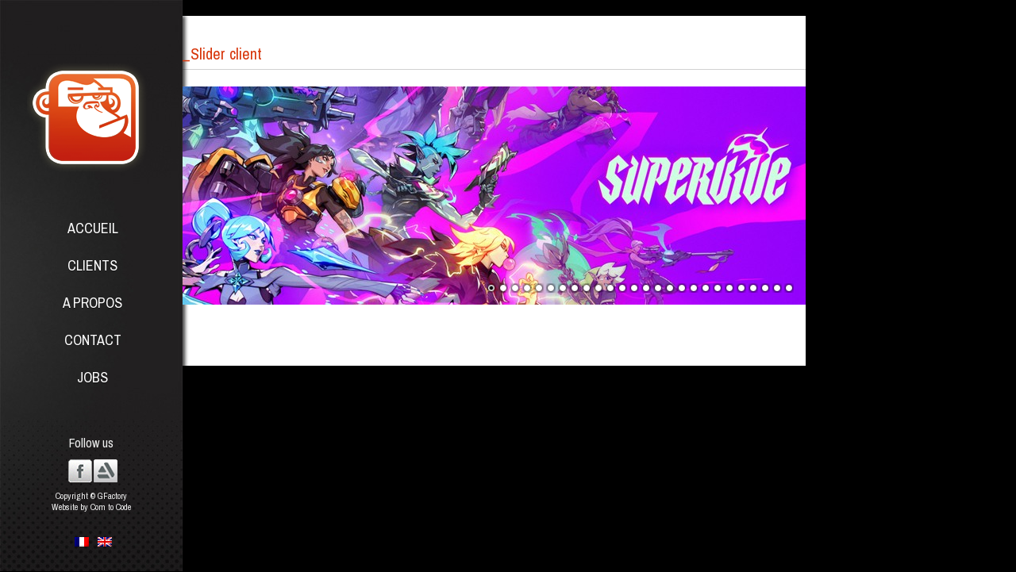

--- FILE ---
content_type: text/html; charset=UTF-8
request_url: https://www.the-gfactory.com/fr/sliders/_slider-client/
body_size: 5801
content:
<!DOCTYPE html>
<!-- BEGIN html -->
<html xmlns="http://www.w3.org/1999/xhtml" lang="fr-FR"
	prefix="og: https://ogp.me/ns#" >
<!-- A Design Chemical theme (http://www.designchemical.com) -->

<!-- BEGIN head -->
<head>
<!-- Meta Tags -->
<meta http-equiv="Content-Type" content="text/html; charset=UTF-8" />
<meta charset="UTF-8" />

<link rel="profile" href="https://gmpg.org/xfn/11" />
<link href="https://fonts.googleapis.com/css?family=Archivo+Narrow:400,700" rel='stylesheet' type='text/css'>
<link rel="stylesheet" type="text/css" media="all" href="https://www.the-gfactory.com/wp-content/themes/caprice/style.css" />
<link rel="stylesheet" type="text/css" href="https://www.the-gfactory.com/wp-content/themes/caprice/style/css/prettyPhoto.css"  />
<!--[if IE 7]>
<link rel="stylesheet" type="text/css" href="https://www.the-gfactory.com/wp-content/themes/caprice/style/css/ie7.css" media="all" />
<![endif]-->
<!--[if IE 8]>
<link rel="stylesheet" type="text/css" href="https://www.the-gfactory.com/wp-content/themes/caprice/style/css/ie8.css" media="all" />
<![endif]-->
<!--[if IE 9]>
<link rel="stylesheet" type="text/css" href="https://www.the-gfactory.com/wp-content/themes/caprice/style/css/ie9.css" media="all" />
<![endif]-->

<link rel="stylesheet" href="https://www.the-gfactory.com/wp-content/themes/caprice/style/css/flexslider.css" type="text/css">
<script src="https://ajax.googleapis.com/ajax/libs/jquery/1.11.3/jquery.min.js"></script>
<script src="https://cdnjs.cloudflare.com/ajax/libs/jquery.isotope/2.2.2/isotope.pkgd.min.js"></script>
<script src="https://www.the-gfactory.com/wp-content/themes/caprice/style/js/jquery.flexslider.js" type="text/javascript"></script>

<script type="text/javascript">
    (function($){
    $(window).load(function() {
      
        $('#carousel').flexslider({
            animation: "slide",
            controlNav: false,
            animationLoop: false,
            slideshow: true,
            itemWidth: 210,
            itemMargin: 5,
            minItems: 8,
            maxItems: 10,
            initDelay: 3,
            asNavFor: '#slider',
            start: function(slider) {
              slider.addClass('loaded');
            }
          });

        $('.flexslider').flexslider({
            animation: "fade",
            controlNav: false,
            animationLoop: false,
            slideshow: true,
            sync: "#carousel",
            start: function(slider) {
              slider.addClass('loaded');
            }

        });
      

      $('#slider .flex-prev, #slider .flex-next').click(function() {
        
        var iframe = $(".player-video");
        iframesrc = iframe.attr("src");
        iframe.attr("src", iframesrc);
      
      });

      $('#carousel .slides li').click(function() {
          var iframe = $(".player-video");
          iframesrc = iframe.attr("src");
          iframe.attr("src", iframesrc);
      });
      

    });


  })(jQuery);
</script>
<link rel="pingback" href="https://www.the-gfactory.com/xmlrpc.php" />

		<!-- All in One SEO 4.1.0.3 -->
		<title>_Slider client | The GFactory</title>

<link rel="stylesheet" href="https://www.the-gfactory.com/wp-content/plugins/sitepress-multilingual-cms/res/css/language-selector.css?v=3.3.7" type="text/css" media="all" />
		<link rel="canonical" href="https://www.the-gfactory.com/fr/sliders/_slider-client/" />
		<meta property="og:site_name" content="The GFactory | The Graphic Resource You Need" />
		<meta property="og:type" content="article" />
		<meta property="og:title" content="_Slider client | The GFactory" />
		<meta property="og:url" content="https://www.the-gfactory.com/fr/sliders/_slider-client/" />
		<meta property="article:published_time" content="2018-04-05T14:58:25Z" />
		<meta property="article:modified_time" content="2025-03-01T22:42:07Z" />
		<meta name="twitter:card" content="summary" />
		<meta name="twitter:domain" content="www.the-gfactory.com" />
		<meta name="twitter:title" content="_Slider client | The GFactory" />
		<script type="application/ld+json" class="aioseo-schema">
			{"@context":"https:\/\/schema.org","@graph":[{"@type":"WebSite","@id":"https:\/\/www.the-gfactory.com\/fr\/#website","url":"https:\/\/www.the-gfactory.com\/fr\/","name":"The GFactory","description":"The Graphic Resource You Need","publisher":{"@id":"https:\/\/www.the-gfactory.com\/fr\/#organization"}},{"@type":"Organization","@id":"https:\/\/www.the-gfactory.com\/fr\/#organization","name":"The GFactory","url":"https:\/\/www.the-gfactory.com\/fr\/"},{"@type":"BreadcrumbList","@id":"https:\/\/www.the-gfactory.com\/fr\/sliders\/_slider-client\/#breadcrumblist","itemListElement":[{"@type":"ListItem","@id":"https:\/\/www.the-gfactory.com\/fr\/#listItem","position":"1","item":{"@id":"https:\/\/www.the-gfactory.com\/fr\/#item","name":"Home","description":"The Graphic Resource You Need","url":"https:\/\/www.the-gfactory.com\/fr\/"},"nextItem":"https:\/\/www.the-gfactory.com\/fr\/sliders\/_slider-client\/#listItem"},{"@type":"ListItem","@id":"https:\/\/www.the-gfactory.com\/fr\/sliders\/_slider-client\/#listItem","position":"2","item":{"@id":"https:\/\/www.the-gfactory.com\/fr\/sliders\/_slider-client\/#item","name":"_Slider client","url":"https:\/\/www.the-gfactory.com\/fr\/sliders\/_slider-client\/"},"previousItem":"https:\/\/www.the-gfactory.com\/fr\/#listItem"}]},{"@type":"Person","@id":"https:\/\/www.the-gfactory.com\/fr\/author\/thegfactory\/#author","url":"https:\/\/www.the-gfactory.com\/fr\/author\/thegfactory\/","name":"Laurent Dury","image":{"@type":"ImageObject","@id":"https:\/\/www.the-gfactory.com\/fr\/sliders\/_slider-client\/#authorImage","url":"https:\/\/secure.gravatar.com\/avatar\/27e336859eaefc16d4065982ab719dca?s=96&d=mm&r=g","width":"96","height":"96","caption":"Laurent Dury"}},{"@type":"WebPage","@id":"https:\/\/www.the-gfactory.com\/fr\/sliders\/_slider-client\/#webpage","url":"https:\/\/www.the-gfactory.com\/fr\/sliders\/_slider-client\/","name":"_Slider client | The GFactory","inLanguage":"fr-FR","isPartOf":{"@id":"https:\/\/www.the-gfactory.com\/fr\/#website"},"breadcrumb":{"@id":"https:\/\/www.the-gfactory.com\/fr\/sliders\/_slider-client\/#breadcrumblist"},"author":"https:\/\/www.the-gfactory.com\/fr\/sliders\/_slider-client\/#author","creator":"https:\/\/www.the-gfactory.com\/fr\/sliders\/_slider-client\/#author","datePublished":"2018-04-05T14:58:25+00:00","dateModified":"2025-03-01T22:42:07+00:00"}]}
		</script>
		<!-- All in One SEO -->

<link rel='dns-prefetch' href='//ajax.googleapis.com' />
<link rel='dns-prefetch' href='//s.w.org' />
<link rel="alternate" type="application/rss+xml" title="The GFactory &raquo; Flux" href="https://www.the-gfactory.com/fr/feed/" />
<link rel="alternate" type="application/rss+xml" title="The GFactory &raquo; Flux des commentaires" href="https://www.the-gfactory.com/fr/comments/feed/" />
		<script type="text/javascript">
			window._wpemojiSettings = {"baseUrl":"https:\/\/s.w.org\/images\/core\/emoji\/11.2.0\/72x72\/","ext":".png","svgUrl":"https:\/\/s.w.org\/images\/core\/emoji\/11.2.0\/svg\/","svgExt":".svg","source":{"concatemoji":"https:\/\/www.the-gfactory.com\/wp-includes\/js\/wp-emoji-release.min.js"}};
			!function(e,a,t){var n,r,o,i=a.createElement("canvas"),p=i.getContext&&i.getContext("2d");function s(e,t){var a=String.fromCharCode;p.clearRect(0,0,i.width,i.height),p.fillText(a.apply(this,e),0,0);e=i.toDataURL();return p.clearRect(0,0,i.width,i.height),p.fillText(a.apply(this,t),0,0),e===i.toDataURL()}function c(e){var t=a.createElement("script");t.src=e,t.defer=t.type="text/javascript",a.getElementsByTagName("head")[0].appendChild(t)}for(o=Array("flag","emoji"),t.supports={everything:!0,everythingExceptFlag:!0},r=0;r<o.length;r++)t.supports[o[r]]=function(e){if(!p||!p.fillText)return!1;switch(p.textBaseline="top",p.font="600 32px Arial",e){case"flag":return s([55356,56826,55356,56819],[55356,56826,8203,55356,56819])?!1:!s([55356,57332,56128,56423,56128,56418,56128,56421,56128,56430,56128,56423,56128,56447],[55356,57332,8203,56128,56423,8203,56128,56418,8203,56128,56421,8203,56128,56430,8203,56128,56423,8203,56128,56447]);case"emoji":return!s([55358,56760,9792,65039],[55358,56760,8203,9792,65039])}return!1}(o[r]),t.supports.everything=t.supports.everything&&t.supports[o[r]],"flag"!==o[r]&&(t.supports.everythingExceptFlag=t.supports.everythingExceptFlag&&t.supports[o[r]]);t.supports.everythingExceptFlag=t.supports.everythingExceptFlag&&!t.supports.flag,t.DOMReady=!1,t.readyCallback=function(){t.DOMReady=!0},t.supports.everything||(n=function(){t.readyCallback()},a.addEventListener?(a.addEventListener("DOMContentLoaded",n,!1),e.addEventListener("load",n,!1)):(e.attachEvent("onload",n),a.attachEvent("onreadystatechange",function(){"complete"===a.readyState&&t.readyCallback()})),(n=t.source||{}).concatemoji?c(n.concatemoji):n.wpemoji&&n.twemoji&&(c(n.twemoji),c(n.wpemoji)))}(window,document,window._wpemojiSettings);
		</script>
		<style type="text/css">
img.wp-smiley,
img.emoji {
	display: inline !important;
	border: none !important;
	box-shadow: none !important;
	height: 1em !important;
	width: 1em !important;
	margin: 0 .07em !important;
	vertical-align: -0.1em !important;
	background: none !important;
	padding: 0 !important;
}
</style>
	<link rel='stylesheet' id='wp-block-library-group-css' href='https://www.the-gfactory.com/wp-content/plugins/bwp-minify/min/?f=wp-includes/css/dist/block-library/style.min.css,wp-content/themes/caprice/style/type/hidden.css' type='text/css' media='all' />
<script type='text/javascript' src='https://ajax.googleapis.com/ajax/libs/jquery/1.6.4/jquery.min.js'></script>
<script type='text/javascript' src='https://ajax.googleapis.com/ajax/libs/jqueryui/1.8.12/jquery-ui.min.js'></script>
<script type='text/javascript'>
/* <![CDATA[ */
var wpml_browser_redirect_params = {"pageLanguage":"fr","languageUrls":{"fr_FR":"https:\/\/www.the-gfactory.com\/fr\/sliders\/_slider-client\/","fr":"https:\/\/www.the-gfactory.com\/fr\/sliders\/_slider-client\/","FR":"https:\/\/www.the-gfactory.com\/fr\/sliders\/_slider-client\/"},"cookie":{"name":"_icl_visitor_lang_js","domain":"www.the-gfactory.com","path":"\/","expiration":24}};
/* ]]> */
</script>
<script type='text/javascript' src='https://www.the-gfactory.com/wp-content/plugins/bwp-minify/min/?f=wp-content/themes/caprice/style/js/jquery.plugins.js,wp-content/themes/caprice/style/js/jquery.site.js,wp-content/plugins/sitepress-multilingual-cms/res/js/jquery.cookie.js,wp-content/plugins/sitepress-multilingual-cms/res/js/browser-redirect.js'></script>
<link rel='https://api.w.org/' href='https://www.the-gfactory.com/fr/wp-json/' />
<link rel="EditURI" type="application/rsd+xml" title="RSD" href="https://www.the-gfactory.com/xmlrpc.php?rsd" />
<link rel="wlwmanifest" type="application/wlwmanifest+xml" href="https://www.the-gfactory.com/wp-includes/wlwmanifest.xml" /> 
<link rel='prev' title='_Slider blog Space Run' href='https://www.the-gfactory.com/fr/sliders/_slider-blog-space-run/' />
<link rel='shortlink' href='https://www.the-gfactory.com/fr/?p=2453' />
<link rel="alternate" type="application/json+oembed" href="https://www.the-gfactory.com/fr/wp-json/oembed/1.0/embed?url=https%3A%2F%2Fwww.the-gfactory.com%2Ffr%2Fsliders%2F_slider-client%2F" />
<link rel="alternate" type="text/xml+oembed" href="https://www.the-gfactory.com/fr/wp-json/oembed/1.0/embed?url=https%3A%2F%2Fwww.the-gfactory.com%2Ffr%2Fsliders%2F_slider-client%2F&#038;format=xml" />
<meta name="generator" content="WPML ver:3.3.7 stt:1,4;" />

<style type="text/css">#lang_sel_list a.lang_sel_sel, #lang_sel_list a.lang_sel_sel:visited{color:#444444;}#lang_sel_list a:hover, #lang_sel_list a.lang_sel_sel:hover{color:#000000;}#lang_sel_list a.lang_sel_sel, #lang_sel_list a.lang_sel_sel:visited{background-color:#ffffff;}#lang_sel_list a.lang_sel_sel:hover{background-color:#eeeeee;}#lang_sel_list ul a.lang_sel_other, #lang_sel_list ul a.lang_sel_other:visited{color:#444444;}#lang_sel_list ul a.lang_sel_other:hover{color:#000000;}#lang_sel_list ul a.lang_sel_other, #lang_sel li ul a:link, #lang_sel_list ul a.lang_sel_other:visited{background-color:#ffffff;}#lang_sel_list ul a.lang_sel_other:hover{background-color:#eeeeee;}#lang_sel_list a, #lang_sel_list a:visited{border-color:#cdcdcd;} #lang_sel_list  ul{border-top:1px solid #cdcdcd;}</style>
<!-- Custom Styling -->
<style type="text/css">
#sidebar, .menu-v ul li ul {background-color:#1c1b1b;}
.menu-v ul li a:hover, .menu-v ul li.current-menu-item a, #sidebar ul li h5 a:hover, #sidebar ul li span a:hover {color:#d7350a!important; text-shadow: none;}
#sidebar .sidebox ul li {background-image: url(https://www.the-gfactory.com/wp-content/themes/caprice/style/images/bullet_dark.png);}
h1, h2, h3, h4, h5, h6,
h2.title a,
.line,
.showcase-caption,
ul.latest-posts li h5 a,
.post.chat .content .middle .post-text .speaker,
ul.popular-posts li h5 a,
ul.tabs li a,
h2.trigger {color:#d7350a;}
body, 
.theme-default .nivo-caption,
ol.commentlist li,
form,
form .text-input, #commentform input,
form .text-area, #commentform textarea  {
font: normal 11px Arial, sans-serif; 
}
</style>
<link rel="shortcut icon" href="https://www.the-gfactory.com/wp-content/uploads/2018/04/favicon.png" />
		<style type="text/css" id="wp-custom-css">
			.radius{
	border-radius: 10px;
}		</style>
		
<!-- Global site tag (gtag.js) - Google Analytics -->
<script async src="https://www.googletagmanager.com/gtag/js?id=UA-26979394-1"></script>
<script>
  window.dataLayer = window.dataLayer || [];
  function gtag(){dataLayer.push(arguments);}
  gtag('js', new Date());

  gtag('config', 'UA-26979394-1');
</script>

</head>

<body class="sliders-template-default single single-sliders postid-2453">
<!-- SCRIPT FLUX FACEBOOK -->
<div id="fb-root"></div>
<script type="text/javaScript">
    (function(d, s, id) {
        
        var js, fjs = d.getElementsByTagName(s)[0];

        if (d.getElementById(id)) return;

        js = d.createElement(s); js.id = id;

        if (navigator.browserLanguage) {
            var language = navigator.browserLanguage;
        } else {
            var language = navigator.language;
        }

        if (language.indexOf('fr') > -1){
            js.src = "//connect.facebook.net/fr_FR/sdk.js#xfbml=1&version=v2.5&appId=1258944827466217";
        }else if(language.indexOf('en') > -1){
            js.src = "//connect.facebook.net/en_US/sdk.js#xfbml=1&version=v2.5&appId=1258944827466217";
        }else{
            js.src = "//connect.facebook.net/fr_FR/sdk.js#xfbml=1&version=v2.5&appId=1258944827466217";
        }

        fjs.parentNode.insertBefore(js, fjs);

    }(document, 'script', 'facebook-jssdk'));

</script>


<div id="wrapper"> 
  <!-- Begin Header -->
  <div id="sidebar">
  <div id="sidebar-inner">
  
    <div class="logo"><a href="https://www.the-gfactory.com/fr"><img src="https://www.the-gfactory.com/wp-content/uploads/2018/04/logo_monkey_menu.png" alt="The GFactory" /></a></div>

	  <!-- Begin Menu -->
	  <div id="menu" class="menu-v">
		<ul><li id="menu-item-1259" class="menu-item menu-item-type-post_type menu-item-object-page menu-item-home menu-item-1259"><a href="https://www.the-gfactory.com/fr/">Accueil</a></li>
<li id="menu-item-188" class="menu-item menu-item-type-post_type menu-item-object-page menu-item-188"><a href="https://www.the-gfactory.com/fr/clients/">Clients</a></li>
<li id="menu-item-18" class="menu-item menu-item-type-post_type menu-item-object-page menu-item-18"><a href="https://www.the-gfactory.com/fr/about/">A propos</a></li>
<li id="menu-item-79" class="menu-item menu-item-type-post_type menu-item-object-page menu-item-79"><a href="https://www.the-gfactory.com/fr/contact/">Contact</a></li>
<li id="menu-item-125927" class="menu-item menu-item-type-post_type menu-item-object-page menu-item-125927"><a href="https://www.the-gfactory.com/fr/jobs/">Jobs</a></li>
</ul>		<div class="clear"></div>
	  </div>
	  
	  <!-- End Menu -->
	  
	  <!-- Begin Social Network Icons -->
	  <div class="sidebox"><h4>Follow us</h4><ul class="social"><li><a href="https://www.facebook.com/pages/The-GFactory/294611890571657" target="blank"><img src="https://www.the-gfactory.com/wp-content/themes/caprice/style/images/icon-facebook.png" alt="facebook" /></a></li>
<li><a href="https://www.artstation.com/gfactory" target="blank"><img src="https://www.the-gfactory.com/wp-content/themes/caprice/style/images/icon-artstation.png" alt="artstation" /></a></li>
</ul></div>	  <!-- End Social Network Icons -->
	
    <!-- Begin Sidebar -->
<div class="sidebox widget-container widget_nav_menu"><div class="menu-menu-1-container"><ul id="menu-menu-1" class="menu"><li class="menu-item menu-item-type-post_type menu-item-object-page menu-item-home menu-item-1259"><a href="https://www.the-gfactory.com/fr/">Accueil</a></li>
<li class="menu-item menu-item-type-post_type menu-item-object-page menu-item-188"><a href="https://www.the-gfactory.com/fr/clients/">Clients</a></li>
<li class="menu-item menu-item-type-post_type menu-item-object-page menu-item-18"><a href="https://www.the-gfactory.com/fr/about/">A propos</a></li>
<li class="menu-item menu-item-type-post_type menu-item-object-page menu-item-79"><a href="https://www.the-gfactory.com/fr/contact/">Contact</a></li>
<li id="menu-item-126399" class="menu-item menu-item-type-post_type menu-item-object-page menu-item-126399"><a href="https://www.the-gfactory.com/fr/sidebar/jobs/">Réseaux sociaux</a></li>
</ul></div></div><div class="sidebox widget-container widget_text">			<div class="textwidget"><div style='margin-top:10px;'>
Copyright © GFactory<br />
<a href="https://www.com-to-code.com" target="blank" title="Com to Code">Website by Com to Code</a>
</div>
</div>
		</div><div class="sidebox widget-container widget_text_icl">        <div class="textwidget"><div id="lang_sel_list" class="lang_sel_list_horizontal" style='margin-top:20px;'>
<ul>
<li class="icl-fr"><a href="https://www.the-gfactory.com/fr/" class="lang_sel_other" style="opacity: 1;"><img class="iclflag" src="https://www.the-gfactory.com/wp-content/plugins/sitepress-multilingual-cms/res/flags/fr.png" alt="fr" title="Français">&nbsp;</a></li>
<li class="icl-en"><a href="https://www.the-gfactory.com/" class="lang_sel_sel" style="opacity: 1;"><img class="iclflag" src="https://www.the-gfactory.com/wp-content/plugins/sitepress-multilingual-cms/res/flags/en.png" alt="en" title="English">&nbsp;</a></li>
</ul></div>
</div>
</div>	
<!--End Sidebar -->  
  </div>
  </div>
  <!-- End Header -->
  <!-- Start Container -->
  <div id="content"> 
  <div id="content-inner">
	
	<h2 class="title">_Slider client</h2>
	<div class="line"></div>
	
	<script type="text/javascript">
					jQuery(document).ready(function($) {
					$("#slider-24532453").slideshow({
						width: 785,
						height: 275,
						transition: 'fade',
						delay: 4000,
						duration: 700,
						bars: 7,
						columns: 7,
						rows: 3,
						speed: 80,
						padding: 10,
						navigation: true,
						selector: true,
						timer: true,
						control: false,
						loop: true,
						slideshow: true
					});
					});
			</script>
<div id="slider-24532453" class="evolution">
<div><img src="https://www.the-gfactory.com/wp-content/themes/caprice/functions/img_resize/resize.php?src=https://www.the-gfactory.com/wp-content/uploads/2018/04/Supervive.jpg&amp;w=785&amp;h=275" alt="" /></div><div><img src="https://www.the-gfactory.com/wp-content/themes/caprice/functions/img_resize/resize.php?src=https://www.the-gfactory.com/wp-content/uploads/2018/04/Prince_Persia.jpg&amp;w=785&amp;h=275" alt="" /></div><div><img src="https://www.the-gfactory.com/wp-content/themes/caprice/functions/img_resize/resize.php?src=https://www.the-gfactory.com/wp-content/uploads/2018/04/Wayfinder.jpg&amp;w=785&amp;h=275" alt="" /></div><div><img src="https://www.the-gfactory.com/wp-content/themes/caprice/functions/img_resize/resize.php?src=https://www.the-gfactory.com/wp-content/uploads/2018/04/Palia-1.jpg&amp;w=785&amp;h=275" alt="" /></div><div><img src="https://www.the-gfactory.com/wp-content/themes/caprice/functions/img_resize/resize.php?src=https://www.the-gfactory.com/wp-content/uploads/2018/04/CrashTeamRumble.jpg&amp;w=785&amp;h=275" alt="" /></div><div><img src="https://www.the-gfactory.com/wp-content/themes/caprice/functions/img_resize/resize.php?src=https://www.the-gfactory.com/wp-content/uploads/2018/04/soundfall02-1.jpg&amp;w=785&amp;h=275" alt="" /></div><div><img src="https://www.the-gfactory.com/wp-content/themes/caprice/functions/img_resize/resize.php?src=https://www.the-gfactory.com/wp-content/uploads/2018/04/TinyTinaWonderlands-1.jpg&amp;w=785&amp;h=275" alt="" /></div><div><img src="https://www.the-gfactory.com/wp-content/themes/caprice/functions/img_resize/resize.php?src=https://www.the-gfactory.com/wp-content/uploads/2018/04/ruinedKing-1.jpg&amp;w=785&amp;h=275" alt="" /></div><div><img src="https://www.the-gfactory.com/wp-content/themes/caprice/functions/img_resize/resize.php?src=https://www.the-gfactory.com/wp-content/uploads/2018/04/NewWorld-1.jpg&amp;w=785&amp;h=275" alt="" /></div><div><img src="https://www.the-gfactory.com/wp-content/themes/caprice/functions/img_resize/resize.php?src=https://www.the-gfactory.com/wp-content/uploads/2018/04/Crash4-2.jpg&amp;w=785&amp;h=275" alt="" /></div><div><img src="https://www.the-gfactory.com/wp-content/themes/caprice/functions/img_resize/resize.php?src=https://www.the-gfactory.com/wp-content/uploads/2018/04/ApexLegends.jpg&amp;w=785&amp;h=275" alt="" /></div><div><img src="https://www.the-gfactory.com/wp-content/themes/caprice/functions/img_resize/resize.php?src=https://www.the-gfactory.com/wp-content/uploads/2018/04/Borderlands3.jpg&amp;w=785&amp;h=275" alt="" /></div><div><img src="https://www.the-gfactory.com/wp-content/themes/caprice/functions/img_resize/resize.php?src=https://www.the-gfactory.com/wp-content/uploads/2018/04/Anno1800.jpg&amp;w=785&amp;h=275" alt="" /></div><div><img src="https://www.the-gfactory.com/wp-content/themes/caprice/functions/img_resize/resize.php?src=https://www.the-gfactory.com/wp-content/uploads/2018/04/Wolfenstein_youngblood.jpg&amp;w=785&amp;h=275" alt="" /></div><div><img src="https://www.the-gfactory.com/wp-content/themes/caprice/functions/img_resize/resize.php?src=https://www.the-gfactory.com/wp-content/uploads/2018/04/Spyro.jpg&amp;w=785&amp;h=275" alt="" /></div><div><img src="https://www.the-gfactory.com/wp-content/themes/caprice/functions/img_resize/resize.php?src=https://www.the-gfactory.com/wp-content/uploads/2018/04/Overwatch.jpg&amp;w=785&amp;h=275" alt="" /></div><div><img src="https://www.the-gfactory.com/wp-content/themes/caprice/functions/img_resize/resize.php?src=https://www.the-gfactory.com/wp-content/uploads/2013/10/Breakaway-1.jpg&amp;w=785&amp;h=275" alt="" /></div><div><img src="https://www.the-gfactory.com/wp-content/themes/caprice/functions/img_resize/resize.php?src=https://www.the-gfactory.com/wp-content/uploads/2013/10/wolfenstein.jpg&amp;w=785&amp;h=275" alt="" /></div><div><img src="https://www.the-gfactory.com/wp-content/themes/caprice/functions/img_resize/resize.php?src=https://www.the-gfactory.com/wp-content/uploads/2013/10/Fortnite2.jpg&amp;w=785&amp;h=275" alt="" /></div><div><img src="https://www.the-gfactory.com/wp-content/themes/caprice/functions/img_resize/resize.php?src=https://www.the-gfactory.com/wp-content/uploads/2013/10/Rime.jpg&amp;w=785&amp;h=275" alt="" /></div><div><img src="https://www.the-gfactory.com/wp-content/themes/caprice/functions/img_resize/resize.php?src=https://www.the-gfactory.com/wp-content/uploads/2013/10/hitmaniprofession-1.jpeg&amp;w=785&amp;h=275" alt="" /></div><div><img src="https://www.the-gfactory.com/wp-content/themes/caprice/functions/img_resize/resize.php?src=https://www.the-gfactory.com/wp-content/uploads/2018/04/TalesBorderlands02-1.jpg&amp;w=785&amp;h=275" alt="" /></div><div><img src="https://www.the-gfactory.com/wp-content/themes/caprice/functions/img_resize/resize.php?src=https://www.the-gfactory.com/wp-content/uploads/2013/10/WalkingDeadS2E3_021.jpg&amp;w=785&amp;h=275" alt="" /></div><div><img src="https://www.the-gfactory.com/wp-content/themes/caprice/functions/img_resize/resize.php?src=https://www.the-gfactory.com/wp-content/uploads/2013/10/GameofThrones2.jpg&amp;w=785&amp;h=275" alt="" /></div><div><img src="https://www.the-gfactory.com/wp-content/themes/caprice/functions/img_resize/resize.php?src=https://www.the-gfactory.com/wp-content/uploads/2013/10/LoL3.jpg&amp;w=785&amp;h=275" alt="" /></div><div><img src="https://www.the-gfactory.com/wp-content/themes/caprice/functions/img_resize/resize.php?src=https://www.the-gfactory.com/wp-content/uploads/2013/10/BorderlandsTorgue.jpg&amp;w=785&amp;h=275" alt="" /></div></div>
<!-- End slider -->
	
	<div class="text-content">

      	  
	</div>
	
    


		<div class="push"></div>

		<!-- Begin Footer -->
<div id="footer">

		
				
		</div>
		</div>
		<!-- End Container -->
		
		<div class="clear"></div>

	</div>
	<!-- End Wrapper -->

<script type='text/javascript'>
/* <![CDATA[ */
var icl_vars = {"current_language":"fr","icl_home":"http:\/\/www.the-gfactory.com\/fr\/","ajax_url":"https:\/\/www.the-gfactory.com\/fr\/wp-admin\/admin-ajax.php","url_type":"1"};
/* ]]> */
</script>
<script type='text/javascript' src='https://www.the-gfactory.com/wp-content/plugins/bwp-minify/min/?f=wp-includes/js/wp-embed.min.js,wp-content/plugins/sitepress-multilingual-cms/res/js/sitepress.js'></script>

<script defer src="https://static.cloudflareinsights.com/beacon.min.js/vcd15cbe7772f49c399c6a5babf22c1241717689176015" integrity="sha512-ZpsOmlRQV6y907TI0dKBHq9Md29nnaEIPlkf84rnaERnq6zvWvPUqr2ft8M1aS28oN72PdrCzSjY4U6VaAw1EQ==" data-cf-beacon='{"version":"2024.11.0","token":"6f2a3dca393347e3b10727e396caa1e5","r":1,"server_timing":{"name":{"cfCacheStatus":true,"cfEdge":true,"cfExtPri":true,"cfL4":true,"cfOrigin":true,"cfSpeedBrain":true},"location_startswith":null}}' crossorigin="anonymous"></script>
</body>
</html>

--- FILE ---
content_type: text/css
request_url: https://www.the-gfactory.com/wp-content/themes/caprice/style.css
body_size: 12588
content:
/*
Theme Name: Caprice Wordpress
Theme URI: http://themes.designchemical.com/caprice
Author: elemis & designchemical
Author URI: http://themeforest.net/user/designchemical/portfolio
License: GNU General Public License version 3.0
License URI: http://www.gnu.org/licenses/gpl-3.0.html
Version: 1.2
Tags: blog, business, corporate, facebook comments, filter, jquery, magazine, masonry, modern, portfolio, pricing table, slider, social, video showcase
Description: A Wordpress business template with portfolio showcase and blog
*/

/*-----------------------------------------------------------------------------------*/
/*	RESET
/*-----------------------------------------------------------------------------------*/

html, body, div, span, applet, object, iframe, h1, h2, h3, h4, h5, h6, p, blockquote, pre, a, acronym, address, big, cite, code, del, dfn, em, font, img, ins, kbd, q, s, samp, small, strike, strong, tt, var, b, u, i, center, dl, dt, dd, ol, ul, li, fieldset, form, label, legend {
	margin:0;
	padding:0;
	border:0;
	outline:0;
	font-size:100%;
	vertical-align:baseline;
	background:transparent;
	font-family:'Archivo Narrow', Arial, Helvetica, sans-serif;
}
body {
	line-height:1
}
ol, ul {
	list-style:none
}
blockquote, q {
	quotes:none
}
blockquote:before, blockquote:after, q:before, q:after {
	content:'';
	content:none
}
:focus { 
	outline:0
}
ins {
	text-decoration:none
}
del {
	text-decoration:line-through
}
table {
	border-collapse:collapse;
	border-spacing:0
}
.clear {
	clear:both;
	display:block;
	overflow:hidden;
	visibility:hidden;
	width:0;
	height:0
}
.clearfix:after {
	clear:both;
	content:' ';
	display:block;
	font-size:0;
	line-height:0;
	visibility:hidden;
	width:0;
	height:0
}
.clearfix {
	display:inline-block
}
* html .clearfix {
	height:1%
}
.clearfix {
	display:block
}
th, td {
	margin:0;
	padding:0
}
table {
	border-collapse:collapse;
	border-spacing:0
}
.clear, .push {
	clear: both;
}
.both {
	clear: both;
}
br {
	line-height: 10px;
}
input[type="submit"]::-moz-focus-inner, input[type="button"]::-moz-focus-inner {
 border : 0px;
}
input[type="submit"]:focus, input[type="button"]:focus {
	outline : none;
}

/*-----------------------------------------------------------------------------------*/
/*	GENERAL
/*-----------------------------------------------------------------------------------*/

html, body {
	height: 100%;
}

body {
	background-color: #fff;
	font-family:'Archivo Narrow', Arial, sans-serif;
	font-size: 13px;
	color: #585858;
}

p {
	margin-bottom: 1em;
	line-height: 1.5em;
}
h3 p {
	margin-bottom: 0;
}
a {
	color: #d7350a;
	text-decoration: none;
}

a:hover {
	color: #ab4d63;
}

a.more {
	font-family: 'Archivo Narrow', Arial, sans-serif;
	font-style: italic;
	font-size: 13px;
	
}

h1, h2, h3, h4, h5, h6 {
	font-family: 'Archivo Narrow', Arial, sans-serif;
	color: #4a4a4a;
	font-weight: normal;
	margin: 0 0 10px 0;
}
h1 {
	font-size: 22px;
	line-height: 26px;
}
h2,h3  {
	font-size: 20px;
	line-height: 20px;
}


h4 {
	font-size: 16px;
	line-height: 20px;
}
h5 {
	font-size: 14px;
	line-height: 20px;
}
h6 {
	font-size: 12px;
	line-height: 18px;
}

h1.title {
	padding: 0;
}
#sidebar .sidebox, #sidebar  .sidebox a, .menu-v ul li a, .menu-v ul li a:hover, #sidebar .searchform input, #sidebar .sidebox h3, #sidebar ul li h5 a, #sidebar ul li h5 a:hover, #sidebar ul li span a, #sidebar ul li span a:hover  {
	color: #f0f0f0;
}
img {
	display: block;
}

.member img.left, .member .img-left, .member .alignleft {
	float: left;
	margin: 0 10px 10px 0;
}
.secondary .member p {
	line-height: 1.7em
}
img.left, .img-left, .alignleft {
	float: left;
	margin: 0 10px 20px 0;
}
img.right, .img-right, .alignright {
	float: right;
	margin: 0 0 20px 10px;
}
.alignnone {
	margin: 0 0 20px 0;
}
.aligncenter {
	margin: 0 auto 20px auto;
	text-align: center;
}
.margin-bottom {
	margin-bottom: 20px;
}
.float-left {
	float: left;
}
.float-right {
	float: right;
}
.frame {
	-webkit-box-shadow: inset 0px 0px 0px 1px rgba(255, 255, 255, 1);
	-moz-box-shadow: inset 0px 0px 0px 1px rgba(255, 255, 255, 1);
	box-shadow: inset 0px 0px 0px 1px rgba(255, 255, 255, 1);
	border: 1px solid #d5d5d5;
	background-color: #f5f5f5;
	padding: 10px;
}

.lite1 {
	color: #688dad;
	border-bottom: 1px dotted #688dad;
}

.lite2 {
	border-bottom: 1px dotted #688dad;
}

.frame iframe {
	display: block;
}

img.attachment {
	margin-bottom: 20px;
}

.center {
	text-align: center;
	display: block;
	margin: 0 auto;
}

h3 img {
	vertical-align: middle;
	padding-right: 10px;
	display: inline;
}

.line, .hr1 {
	background: transparent url(style/images/line.png) repeat-x;
	height: 2px;
	padding: 20px 0 0 0;
	clear: both;
	line-break: 0px;
}

.intro {
	font-family: 'Archivo Narrow', Arial, sans-serif;
	font-style: normal;
	font-size: 17px;
	color: #585858;
	line-height: 24px;
	text-transform: uppercase;
	padding:0px 0px 5px;
	background: transparent url(style/images/line.png) repeat-x bottom;
	margin: 40px 0px 20px;
}

.error404 #content-inner{
	margin: 40px 0px 20px;	
}



blockquote {
	font-family: 'Archivo Narrow', Arial, sans-serif;
	font-style: italic;
	font-size: 14px;
	color: #585858;
	line-height: 1.7em;
	margin-bottom: 20px;
	padding-left: 30px;
	background: transparent url(style/images/quote.png) no-repeat 0 10px;
}

ul {
	line-height: 1.5em;
	margin-bottom: 20px;
}
ul li {
	background:none !important;
}
#sidebar .sidebox ul li {
	/*display: none;*/
}
#sidebar .sidebox #menu-menu-2 li, .sidebox.widget-container.widget_nav_menu {
	display: none;
}

#lang_sel_list a.lang_sel_sel, #lang_sel_list a.lang_sel_sel:visited, #lang_sel_list ul a.lang_sel_other, #lang_sel li ul a:link, #lang_sel_list ul a.lang_sel_other:visited {
    background: transparent !important;
}

#lang_sel_list  ul {
	border: none !important;
}

ol {
	list-style: decimal;
	line-height: 1.5em;
	margin-left: 0.7em;
	margin-bottom: 20px;
}
ol li {
	padding: 0;
	margin: 0;
	margin-left: 1em;
}

cite {
	font-family: 'Archivo Narrow', Arial, sans-serif;
	font-style: italic;
	font-size: 12px;
	padding: 0;
	margin: 0;
}
a.button, 
.forms fieldset .btn-submit, 
ul.tabs li a, h2.trigger,
.jta-tweet-list-controls-button, #btn-submit {
	text-align: center;
	background: #e0e0e0;
	padding: 0 20px 0 20px;
	height: 26px;
	line-height: 26px;
	color: #fff;
	text-transform: uppercase;
	font-size: 13px;
	border: 1px solid #dbdbdb;
	display: inline-block;
	font-family: 'Archivo Narrow','Arial', Helvetica, sans-serif;
	cursor: pointer;
	margin-bottom: 20px;
	-webkit-transition:all 200ms ease-in;
	-moz-transition:all 200ms ease-in;
}
.toggle-code-link a.button {
	margin-bottom: 15px;
}
a.button:hover, 
#nofiltering-nav li.active a,
#nofiltering-nav li a:hover, 
#nofiltering-nav li a.active,
#filtering-nav li.active a, 
#filtering-nav li a:hover, 
#filtering-nav li a.active,  
ul.tabs li a:hover, 
ul.tabs li.active a, 
h2.trigger.active, h2.trigger:hover,
.jta-tweet-list-controls-button, #btn-submit:hover {
	color: #ab4d63;
}
a.button.blue {
	background-color: #718ca4;
	border: 1px solid #516577;
	color: #FFF;
}

a.button.brown {
	background-color: #a49571;
	border: 1px solid #877a5c;
	color: #FFF;
}

a.button.green {
	background-color: #71a487;
	border: 1px solid #578d6e;
	color: #FFF;
}

a.button.purple {
	background-color: #9471a4;
	border: 1px solid #7b558c;
	color: #FFF;
}

a.button.red {
	background-color: #cb4b4b;
	border: 1px solid #ba3d3d;
	color: #FFF;
}

a.button.blue:hover, 
a.button.brown:hover, 
a.button.green:hover,  
a.button.purple:hover,
a.button.red:hover {
	background-color: #797979;
	border: 1px solid #5c5c5c;
	color: #FFF;
}
.dropcap {
	display:block;
	float:left;
	font-size:45px;
	padding:0;
	margin: 0;
	margin:10px 6px 3px 0;
	font-family: 'Archivo Narrow', 'Arial', sans-serif;
}
pre {
	margin: 5px 0px 40px 0px;
	padding: 0 10px 0px 10px;
	display: block;
	clear: both;
	background: url(style/images/codebg.jpg) repeat;
	line-height: 20px;
	font-size: 12px;
	border: 1px solid #dbdbdb;
}

.download-box, .warning-box, .info-box, .note-box {
	clear:both;
	margin: 10px 0px;
	text-shadow: none;
	padding: 15px 15px 13px 15px;
	line-height: 17px;
}
.info-box {
	background:#c2ddf9;
	border:1px solid #80bbef;
	color:#4783b7;
}
.warning-box {
	background:#ffcccc;
	border:1px solid #ff9999;
	color:#c31b00;
}
.download-box {
	background:#d1f7b6;
	border:1px solid #8bca61;
	color:#5e9537;
}
.note-box {
	background:#fdebae;
	border:1px solid #e6c555;
	color:#9e660d;
}

.searchform input {
	background: transparent url(style/images/search.png) no-repeat top right;
	width: 180px;
	padding: 4px 10px 6px;
	height: 21px;
	border: 0;
	font-family: 'Archivo Narrow', Arial,  sans-serif;
	font-style: italic;
	font-size: 11px;
}

#wrapper {
	width: 990px;
	margin: 0 auto;
}

#content {
 	/* background: none repeat scroll 0 0 #000000; */

    float: left;
    /*
    margin: 20px 0 20px 225px;
    */
    margin: 20px 0 20px 230px;
    position: relative;
}


#content #content-inner {
 	background: #fff url(style/images/menu/alpha.png) repeat-y top left !important;
   padding: 38px 0px 40px 0px;
   margin-bottom:40px;
    position: relative;
    overflow: hidden;
    /*height: 120em;*/
}

div#wrapper_vignettes {
    height: 1146px;
    /*width: 1215px;*/
    margin-bottom: 30px;
}

/* Bandeau style bouton Back */
#bandeau #back_btn {
	float: left;
    font-size: 20px;
}

/* Bandeau légende Bloc Info Texte */
#bandeau p {
    text-transform: uppercase;
    text-align: right;
    color: black;
    padding: 0px 23px;
}

#bandeau .projet-legende {
	font-size: 20px;
}

#bandeau p span {
    text-transform: none;
    font-size: 14px;
}

/* Effet d'opacité sur les vignettes non sélectionnées du menu horizontal */
#carousel img {
    opacity: .5;
    cursor: pointer;
}

#carousel .flex-active-slide img {
    opacity: 1;
    cursor: default;
}

#projet {
	width: 1185px;
	padding-right: 13px;
	margin-top: -8px;
}

#slider img {
    height: 660px;
}

.page-template-sidecolumn-page-php .primary p:first-child{
	margin:0px !important;
}
body{
	background: #000000 url(style/images/menu/barre01.jpg) no-repeat top left !important;
}
#sidebar {
	background:none !important;
	/*
	background: transparent url(style/images/menu/bg_menu.png) no-repeat left -110px !important;
	*/
	width: 230px;
	float: left;
	position: absolute;
	margin-top: -1px;
	z-index: 100;
	height: auto !important;
}

#blog #sidebar {
	position: relative;
}

#logo {
	text-align: left;
	padding: 40px 32px 0 32px;
}

#logo a {
	border: none;
}

#logo img {
	display: inline;
}

#sidebar ul.share {
	line-height: 1;
	text-align: left;
}

#sidebar ul.share li {
	background: none;
	padding: 0;
	display: inline-block;
	padding-right: 3px;
}
#sidebar .sidebox {
	padding: 0 24px;
	text-align: center;
}
#sidebar .sidebox h3 {
	text-shadow: 0px 1px 0px rgba(0, 0, 0, 0.5);
}
.secondary .widget-container ul {
	margin-bottom: 0;
}

#pageonwidget-11 {
    padding-top: 28px;
}

#pageonwidget-10 {
	padding-top: 28px;
}

.sidebox{
	margin: 0 auto 0px auto;
	overflow: hidden;
}

.secondary .sidebox h3 {
	/*color: #4a4a4a;*/
	text-shadow: none;
	text-transform: uppercase;
	font-weight: normal;
}
.secondary h5{
	color:#000000;
	font-size: 16px;
	font-weight: normal;
}
.sidebox ul.popular-posts li, .sidebox ul.latest-posts li, .sidebox ul.rss-feed li, #sidebar .sidebox ul.popular-posts li, #sidebar  .sidebox ul.latest-posts li, #sidebar  .sidebox ul.rss-feed li {
	background: transparent url(style/images/side-line.png) repeat-x center top;
}

#footer {
	overflow: hidden;
	padding: 20px 0 0 0;
	margin-top: 40px;
}

#footer-wrapper, .push {
	height: 1px;
}

ul.popular-posts, ul.latest-posts, ul.rss-feed {
	overflow: hidden;
	padding: 18px 0px;
}
ul.popular-posts li, ul.latest-posts li, ul.rss-feed li {
	clear: both;
	overflow: hidden;
	margin-top: 12px;
	background: none;
	padding: 0px 0 0 0;
	background: transparent url(style/images/line.png) repeat-x center top;
}
ul.popular-posts li:first-child, ul.latest-posts li:first-child, ul.rss-feed li:first-child {
	margin: 0;
	background: none;
}
ul.popular-posts li img, ul.latest-posts li img, ul.rss-feed li img {
	float: left;
		   height: auto;
    margin: 0 10px 0 0;
    width: 120px;
}
ul.popular-posts li span, ul.latest-posts li span, ul.rss-feed li span {
	font-size: 10px;
	font-family: 'Archivo Narrow', 'Arial', sans-serif;
	font-style: italic;
}
ul.popular-posts li span.date, ul.latest-posts li span.date, ul.rss-feed li span.date {
}
ul li h5 {
	line-height: 1.1em;
	margin-bottom: 5px;
}
ul li h5 a {
	color: #4a4a4a;
}
ul.popular-posts li h5 a:hover, ul.latest-posts li h5 a:hover, ul.popular-posts li span a:hover, ul.latest-posts li span a:hover, ul.rss-feed li h5 a:hover, ul.rss-feed li span a:hover {
	color: #ab4d63;
}
ul.popular-posts li span a, ul.latest-posts li span a, ul.rss-feed li span a {
	color: #585858;
}


/*-----------------------------------------------------------------------------------*/
/*	LAYOUT
/*-----------------------------------------------------------------------------------*/

#wrapper {
	width: 100%;
	margin: 0px;
}
.category-blog #content{
	 max-width:1215px;
}
.single-post #content{
	 width:1215px;
}
.page-template-portfolio-php #wrapper{
	width:100%;
}
#header {
	padding: 30px 0 25px 0;
	display: block;
	overflow: hidden;
	position: relative;
}
.logo {
	padding: 69px 0px 35px 32px;
	float: left;
}
#sidebar .sidebox ul.social {
	line-height: 1;
	text-align: center;
	width: 100%;
	overflow: hidden;
	margin: 0;
	z-index: 1000;
}

#sidebar .sidebox ul.social li {
	background: none;
	padding: 0;
	display: inline-block;
	width: 26px;
	height: 25px;
	margin: 0 3px 3px 0;
}
#content-inner #portfolio{
	width:1195px;
	min-height: 700px;
}
.primary{
	min-height: 700px;
}

.single-projet .primary {
	margin: 1px 0px 0px 17px;
}

#portfolio,
.primary{
	width: 785px;
	float: left;
	margin:1px 0px 0px 20px;
}

#vignettes {
	display: flex;
	flex-flow: row wrap;
	justify-content: space-between;
}

/* Effet zoom sur les vignettes de la Homepage */

#vignettes a img {
    width: 182px;
    height: 182px;
    /*-webkit-transition: all 5s ease;*/ /* Safari and Chrome */
    /*-moz-transition: all 5s ease;*/ /* Firefox */
    /*-ms-transition: all 5s ease;*/ /* IE 9 */
    /*-o-transition: all 5s ease;*/ /* Opera */
    /*transition: all 5s ease;*/
    position:relative;
    z-index: 10;
    -moz-transition: opacity 0.9s;
    /* -webkit-transition: opacity 0.9s; */
    -o-transition: opacity 0.9s;
}

#vignettes a img:hover {
	/*-webkit-transform: scale(1.05);*/ /* Safari and Chrome */
    /*-moz-transform:scale(1.05);*/ /* Firefox */
    /*-ms-transform:scale(1.05);*/ /* IE 9 */
    /*-o-transform:scale(1.05);*/ /* Opera */
    /*transform:scale(1.05);*/
    opacity: 0.7;
	-moz-transition: opacity 0.7s;
	-webkit-transition: opacity 0.7s;
	-o-transition: opacity 0.7s;

}

#vignettes a {
	margin: 10px 0px;
	overflow: hidden;
	padding: 0;
	border-radius: 10px;
	display: block;
	position:relative;
    z-index: 12;
    background:  black;
}

#vignettes a:focus,
#vignettes a:hover {
	border-radius: 10px;
	display: block;
}

.img-zoom:hover {
		.overlay{
			display: block;
		}
}

.category-blog .intro,
.single-post .post .intro{

	margin:00px;
}



.primary p,
.primary ul,
.secondary p, 
.secondary ul{
	line-height: 1.7em;
	font-size:14px;
}

.home .primary img{
	height:auto; 
	width:auto; 
	max-width:100%; 
	max-height:100%;
}
#header_vignettes {
    margin-bottom: 8px;
}
.secondary {
	width: 370px;
	margin: -3px 20px 0px 20px;
	float: left;
	position: relative;
}
/* Animation*/


/* iPads (portrait) ----------- */
@media (max-width : 1440px){
/* Styles */
	#wrapper{
		width:1061px;
	}

	.home #content #content-inner {
		height: 184em;
	}

	.page-template-portfolio #content #content-inner {
		height: auto;
	}
	.page-template-portfolio-php #wrapper{
		width:1061px;
	}
	
	.page-template-portfolio-php #wrapper #content #content-inner{
		width:836px;
	}
	.single-post #content{
		width:auto;
	}
	.single-post #content #content-inner .post{
		/* min-width: 785px;*/
	}

	.img-responsive{
		  display: block;
    height: auto;
    max-width: 100%;
	}
	.single-post #content #content-inner .post,
	#content #content-inner #portfolio,
	.primary{
		width:94%;
		/*width:inherit;*/
		margin:0% 3% 0% 20px;
	}
	.single-post #content #content-inner .post{
		
		margin:0% 3% 0% 20px;
	}
	.single-post .post,
	.single-post #comment-wrapper,
	.single-post .intro,
	.category-blog .intro,
	.category-blog .post{
		width:94%;
		margin:0% 3% 0px 20px;
	}


.video-slider .video-slide-thumbnail .video-thumbnail{

	margin:0px 13px 13px 0px;
}
.video-slider .video-slide-thumbnail .video-thumbnail:nth-child(4){

	margin:0px 0px 15px 0px;
}

	#content #filtering-nav {
	/*margin:0px;*/
	}
	.secondary {
		width: 94%;
		float: left;
		position: relative;
	}
	.secondary .latest-posts li,
	.secondary .entry .member{
		width:40%;
		margin:2% 5% 2% 0% !important;
		float:left;
		clear:none;
	}
	.page-id-11 .secondary .entry .wp-image-579,
	.secondary .textwidget img{
		display:none;
	}
}

body:after,
#wrapper:after{
	clear:both;
}
.home .secondary .widget_text,
.home .secondary .widget_text p{
	margin:0px;
}
.home .push,
.home #footer{
	display:none;
}

.home .secondary {
	 margin-top: -3px;
}
#copyright {
	padding: 33px 0;
	position: absolute;
	bottom: 0;
	width: 1190px;
}
#copyright p {
	font-size: 11px;
	text-align: center;
	margin: 0;
}
#footer {
	padding: 20px 0;
	overflow: hidden;
	display:none;
}
ul.flickr {
	margin-bottom: 15px;
	overflow: hidden;
	display: block;
	padding: 0;
}
ul.flickr li {
	padding: 0;
	background: none;
	margin: 0 8px 8px 0;
	float: left;
}
ul.flickr li.flickr-error {
	background: none;
	color: #990000;
	display: block;
}
ul.flickr li a {
	width: 58px;
	height: 58px;
	position: relative;
	display: block;
	float: left;
	overflow: hidden;
	padding: 0;
}
ul.flickr li img {
	max-height: 58px;
	min-width: 58px;
	position: absolute;
	top: 0;
	left: 0;
	padding: 0;
}
/*-----------------------------------------------------------------------------------*/
/*	MENU
/*-----------------------------------------------------------------------------------*/

#menu {
	text-align: left;
	clear: both;
	font-family: 'Archivo Narrow', 'Arial', sans-serif;
	font-size: 17px;
	margin: 0 0 5px 0;
	margin-bottom: 50px;
	position: relative;
	z-index: 100;
	padding: 0 24px;
	text-shadow: 0px 1px 0px rgba(0, 0, 0, 0.5);
	font-weight: normal;
}

.menu-v ul{
	margin: 0;
	padding: 0;
	list-style-type: none;
}
 
.menu-v ul li{
	position: relative;
	padding-right: 5px;
	padding: 0;
}

.menu-v ul li a{
	display: block;
	color: white;
	text-decoration: none;
	padding: 12px 0 10px 20px;
	padding-right: 17px;
	background: transparent; 
	text-decoration: none;
	border: none;
	font-weight: normal;
	text-align: center;
	text-transform: uppercase;
	font-size:18px;
}

.menu-v ul li a.active, 
.menu-v ul li a.selected, 
.menu-v ul li a:hover{
	text-decoration: none;
}

#sidebar .menu-v ul li a:hover{
	color:#999 !important;
}

.menu-v ul li ul{
	position: absolute;
	width: 130px; 
	top: 0px;
	font-weight: normal;
	visibility: hidden;
	text-align: left;
	padding: 0 15px 0 15px;
	margin-left: 0;
	background: #596d7f url(style/images/noize.png) repeat top center;
	-webkit-box-shadow: inset 0px 0px 0px 1px rgba(255, 255, 255, 0.10);
	-moz-box-shadow: inset 0px 0px 0px 1px rgba(255, 255, 255, 0.10);
	box-shadow: inset 0px 0px 0px 1px rgba(255, 255, 255, 0.10);
	border: 1px solid rgba(0, 0, 0, 0.30);
	font-size: 14px;
	line-height: 20px;
}

.menu-v ul li ul li{
	background: transparent url(style/images/dropdown-line.png) repeat-x left top;
}

.menu-v ul li ul li:first-child {
	background: none;
	padding-bottom: 0;
}

.menu-v ul li ul li a{
	padding: 12px 0;
}

.menu-v ul li ul li a.active, .menu-v ul li ul li a.selected, .menu-v ul li ul li a:hover{
	background: none;
}


.menu-v ul li ul li ul {
	margin-left: 40px;
}

* html .menu-v ul li { float: left; height: 1%; }
* html .menu-v ul li a { height: 1%; }


.quote {
	clear: both;
	overflow: hidden;
	margin-bottom: 20px;
	position: relative;
	line-height: 1.7em;
}
.quote blockquote {
	background-color: #f2f2f2; 
	padding: 15px 10px 10px 40px; 
	margin-bottom: 0;
	background-position: 10px 20px;
}
.quote blockquote p {
	 margin: 0 0 10px 0;
}
/*-----------------------------------------------------------------------------------*/
/*	COLUMNS
/*-----------------------------------------------------------------------------------*/

.one-half {
	width:379px;
}
.one-third {
	width:30.66%;
}
.two-third {
	width:65.33%;
}
.one-fourth {
	width:22%;
}
.three-fourth {
	width:74%;
}
.one-fifth {
	width:16.8%;
}
.two-fifth {
	width:37.6%;
}
.three-fifth {
	width:58.4%;
}
.four-fifth {
	width:67.2%;
}
.one-sixth {
	width:13.33%;
}
.five-sixth {
	width:82.67%;
}

.one-half.first{
	width:366px;
}
.one-half, .one-third, .two-third, .three-fourth, .one-fourth, .one-fifth, .two-fifth, .three-fifth, .four-fifth, .one-sixth, .five-sixth {
	position:relative;
	margin-right:40px;
	float:left;
}
.last {
	margin-right:0 !important;
	clear:right;
}

/*-----------------------------------------------------------------------------------*/
/*	BLOG
/*-----------------------------------------------------------------------------------*/

.post {
	position: relative;
  	margin-bottom: 30px;
  	padding-bottom: 10px;
  	background: transparent url(style/images/line.png) repeat-x bottom;
}

.secondary:after {
	content: '';
	display: block;
	height: 0;
	clear: both;
	visibility: hidden;
}

.post-info {
	margin: 0 0 20px 0;
	width: 100%;
	overflow: hidden;
}

.primary h2,
.secondary h2{
	text-transform: uppercase;
}

.home .primary h2{
	margin-top:0px;
}

.primary h2{
	margin-top:30px;
}
.primary h2:first-child{
	margin-top:0px;
}
h2.title {
	margin: 0 0 9px 0;
}

h2.title a {
	color: #4a4a4a;
}


h2.title a:hover {
	color: #ab4d63;
}
.post-date {
     background-color: #eeeeee;
     height: 50px;
     width: 50px;
     float: left;
     padding-left: 1px;
     margin-right: 15px;
     text-align: center;
     font-family: 'Archivo Narrow', 'Arial', sans-serif;
     color: #6d6d6d;
     font-style: italic;
}

.post-date .day {
	font-size: 20px;
	padding-top: 4px;
	padding-right: 4px;
	text-align: center;
	display: block;
}
.category .post-date{
	width:70px;
	height:30px;
	line-height: 30px;
	padding-top:0px;
	text-align: center;
}
.category .post-meta h3{
	margin:0px;
}
.category .post-meta h3 a{
	line-height: 30px;
}

.category .post-date .day, 
.category .post-date .month{
	display:inline;
	padding-top:0px;

}
.post-date .month {
	font-size: 14px;
	text-transform: uppercase;
	padding-right: 4px;
	text-align: center;
	display: block;
}

.post-meta {
     float: left;
     width: 630px;
}

.primary .post-meta {
	width: 400px;
}

.post-meta a {
	color: #575757;
	line-height: 1;
}

.post-meta .comments {
	background: transparent url(style/images/icon-comment.png) no-repeat left top;
	float: left;
	margin: 0 20px 5px 0;
	padding-left: 20px;
	font-style: italic;
	font-family: 'Archivo Narrow', 'Arial', serif;
	font-size: 11px;
}

.post-meta .comments a:hover {
	color: #ab4d63;
}

.post-meta .tags {
	background: transparent url(style/images/icon-cat.png) no-repeat left top;
	padding-left: 20px;
	float: left;
	font-family: 'Droid Serif', serif;
	padding-bottom: 2px;
	display: block;
}
.post-meta .tags a {
	padding: 0;
	background: none;
	float: left;
	padding-right: 5px;
	color: #575757;
	font-style: italic;
	font-size: 11px;
}

.post-meta .tags a:hover {
	color: #ab4d63;
}

.page-navi ul {
	list-style: none;
}
.page-navi ul li {
	display: inline;
	background: none;
	padding: 0;
}
.page-navi ul li a {
	display: inline-block;
	font-style: normal;
	line-height: 1;
	text-align: center;
	width: 23px;
	height: 18px;
	padding-top: 5px;
	margin-right: 7px;
	border: 1px solid #dbdbdb;
	background: transparent url(style/images/page-navi.png) no-repeat left top;
	color: #585858;
	font-family: 'Archivo Narrow', 'Arial', sans-serif;
}
.page-navi ul li a:hover, .page-navi ul li a.current {
	color: #ab4d63;
}

/*-----------------------------------------------------------------------------------*/
/*	SOCIAL BUTTONS
/*-----------------------------------------------------------------------------------*/
.social-buttons {
	padding: 15px 0;
}
.social-button  {
	float: left;
}
.social-button.vertical, .social-button.none  {
	width: 60px;
	text-align: center;
}
.social-button.horizontal  {
	width: 100px;
}

/*-----------------------------------------------------------------------------------*/
/*	GALLERY
/*-----------------------------------------------------------------------------------*/
#gallery {
	margin-top: 40px;
}
.gallery-caption {
}
/*-----------------------------------------------------------------------------------*/
/*	GALLERY
/*-----------------------------------------------------------------------------------*/

.gallery {
	width: 100%;
	margin-bottom: 20px;
}
.gallery-item {
	float: left;
	margin: 0 20px 20px 0;
}
.col-main .gallery p, .gallery p {
	line-height: auto;
	margin: 0;
}

/*-----------------------------------------------------------------------------------*/
/*	PORTFOLIO MASONRY
/*-----------------------------------------------------------------------------------*/
.portfolio .items {
	opacity: 0;
}
.items {
	/* width: 760px; 
	margin-bottom: -35px;
	*/
	overflow: hidden;
	
}
.box {
	padding: 0;
	float: left;
}

.box h4 {
	padding:13px 0 5px 0;
	margin: 0;
}
.box h4 a {
	color: #4a4a4a;
}
.box h4 a:hover {
	color: #ab4d63;
}
.box p {
	padding: 0;
	margin: 0;
}

.col1 h4 {
	padding:0 0 5px 0;
	margin: 0;
}
.col1 p {
	margin-bottom: 15px;
}

.col1 {
	width: 700px;
	margin: 0 0 40px 0;	
	clear: both;
}

.col1 img {
	width: 455px;
}
.col2 {
	width: 335px;
	margin: 0 30px 40px 0;	
}
.col2 img {
	width: 335px;
}
.col3 {
	width: 220px;
	margin: 0 20px 40px 0;	
}
.col3 img {
	width: 220px;
}
.col4,
.col5,
.col6,
.col7,
.col8,
.col9,
.col10{
	height: 114px;
    margin: 0 4px 5px 0;
    overflow: hidden;
    width: 114px;
}
.flickr .col4, .dribbble .col4 {
	margin: 0 20px 20px 0;	
}
.col4 img,
.col5 img,
.col6 img,
.col7 img,
.col8 img,
.col9 img,
.col10 img {
	width: 120px;
	height:auto;
}
.col4 a:hover img,
.col5 a:hover img,
.col6 a:hover img,
.col7 a:hover img,
.col8 a:hover img,
.col9 a:hover img,
.col10 a:hover img{
	width: 110%;
	-webkit-transition: width 0.5s ease; 
	-moz-transition: width 0.5s ease; 
	-ms-transition: width 0.5s ease; 
	-o-transition: width 0.5s ease; 
	transition: width 0.5s ease;
	height:auto;
}



.primary .video-thumbnail a:hover img {
	width: auto;
	-webkit-transition: all 0.5s ease; 
	-moz-transition: all 0.5s ease; 
	-ms-transition: all 0.5s ease; 
	-o-transition: all 0.5s ease; 
	transition: all 0.5s ease;
	height:102%;
}

#nofiltering-nav,
#filtering-nav {
	letter-spacing: normal;
	/*
	margin: 0 0 27px 0;
	*/
	 line-height: 1em;
	margin:0px 0px 5px 0px;
	padding: 0px 0 0px 0px;
	float: left;
	
}
.primary .video-slider .attribute-short{
	margin-bottom:20px;
}
.video-slider .attribute-short,
#portfolio .attribute-short{
	margin-bottom:8px;
	font-style: italic;
	font-size:12px;

}
#nofiltering-nav li,
#filtering-nav li {
	padding: 0;
	background: none;
	float: left;
	color:#000;
	font-size:20px;
	margin: 0 10px 2px 0;
	font-family: 'Archivo Narrow', 'Arial', sans-serif;
}
#nofiltering-nav li.show, 
#filtering-nav li.show {
	padding: 5px 0 0 0;
	background:none;
	text-transform: uppercase;
}
#nofiltering-nav li a,
#filtering-nav li a {
	margin: 0;
	color:#000;
	font-size:20px;
	text-transform: uppercase;
}
#nofiltering-nav li:before,
#filtering-nav li:before {
	content :"/ " ;
}
#filtering-nav li.first:before {
	content :"" ;
}
#nofiltering-nav li a:hover,
#nofiltering-nav li.active a,
#filtering-nav li a:hover,
#filtering-nav li.active a {
	color:#CE2C04;
}
.left-side {
	width: 455px;
	float: left;
	clear: both;
}

.right-side {
	width: 220px;
	float: right;
}

#page-loading {
	width: 700px;
	padding-bottom: 10px;
	overflow: hidden;
	margin:0 auto;
	text-align: center;
	display: none;
}

/*-----------------------------------------------------------------------------------*/
/*	PORTFOLIO HOVER
/*-----------------------------------------------------------------------------------*/

.items .box a, .items .left-side a, .carousel ul li a {
	display: block;
	position: relative;
}

.items .box a.button {
	display: inline-block;
}

.items .box a img, .items .left-side a img, .carousel ul li a img {
	display: block;
	position: relative;
}
.zoom, .play, .details {
	position: absolute;
	
}
.play {
	background-image: url(style/images/icon-play.png);
}

.details {
	background-image: url(style/images/icon-link.png);
}

.box a span, .items .left-side a span, .carousel ul li a span {
	display: none;
	height: 100%;
	position: absolute;
	text-align: center;
	text-decoration: none;
	width: 100%;
	z-index: 100;
	top: 0;
	left: 0;
}
#vignettes a .overlay{
	display: block !important;
	position: absolute;
}

#vignettes a.comingSoon .overlay {
	display: none !important;
	z-index: 15;
}

#vignettes a.comingSoon img:hover {
	opacity: 0.35;
}

#vignettes a.comingSoon:hover .overlay {
    border-radius: 3px;
    padding: 24%;
    line-height: 1.5em;
    color: #ffffff;
    font-size: 21px;
    text-align: center;
    text-transform: uppercase;
  	z-index: 10;
  	-webkit-transition: opacity 0.7s;
}

#vignettes a.comingSoon .overlay:hover + img {
	opacity: 0.30;
	-webkit-transition: opacity 0.7s;
}

#vignettes a.comingSoon:hover .overlay {
	display: block !important;
	z-index: 15;
}

#vignettes a:hover {
	background-color: black;
	width: 182px;
	height: 182px;
	z-index: 10;
	padding: 0;
    display: flex;
    justify-content: center;
    align-items: center;
}

/*-----------------------------------------------------------------------------------*/
/*	PORTFOLIO
/*-----------------------------------------------------------------------------------*/

#showcase {
	margin: 0;
}

ul.works {
	width: 760px;
	margin-right: -20px;
	margin-bottom: -20px;
	overflow: hidden;
	list-style: none;
	padding: 0;
}
ul.works li {
	float: left;
	margin: 0 20px 20px 0;
	background: none;
	padding: 0;
}

ul.works li img {
	display: block;
}

ul.works li h4 {
	padding:13px 0 5px 0;
	margin: 0;
}

ul.works li p {
	padding: 0;
	margin: 0;
}

.e-showcase-target {
	float: left;
	position: relative;
	width: 100%;
	overflow: hidden;
	padding-bottom: 10px;
	background: transparent url(style/images/line.png) repeat-x left bottom;
	margin: -20px 0 30px 0;	
/*	height: 530px;*/
}

.e-showcase-block {
	position: absolute;
	width: 100%;
	top: 0px;
	left: 0px;
	display: none;
}

.e-showcase-block .b-slider {
	position: relative;
	width: 100%;
	overflow: hidden;
	width: 700px;
	min-height: 380px;
}

.e-showcase-block .inner { 
	width: 100%; 
	padding: 30px 0 0 0; 
	background: #fcfcfc;
}

iframe { 
	display: block;
	height: 662px;
}

.e-showcase-block .b-content {
	float: none;
	width: 700px;
	padding: 0;
	margin-top: 20px;
}

.e-showcase-navigation {
	float: right;
	width: 56px;
	overflow: hidden;
}

.e-showcase-navigation ul {
	list-style: none;	
}
.e-showcase-navigation ul li {
	float: left;
	background: #fff url(style/images/controls.png) no-repeat left top;
	display: block;
  	cursor: pointer;
  	width:23px;
  	height:23px;
  	border: 1px solid #dbdbdb;	
  	text-indent: -99999px;
  	padding: 0;
}

.e-showcase-navigation li.previous {
	background-position: top left;
	margin-right: 5px;
}

.e-showcase-navigation li.next {
	background-position: top right;
}

.e-showcase-navigation li:hover.previous {
	background-position: bottom left;
}

.e-showcase-navigation li:hover.next {
	background-position: bottom right;
}

.b-content h1 {
	margin-bottom: 20px;
}

.loader {
	position:absolute;
	top:0;
	left:0;
	width:100%;
	height:100%;
	background:url(style/images/loader.gif) no-repeat center #fcfcfc;
	z-index:1001;

}

.link-back{
	background: url("style/images/line.png") repeat-x scroll center bottom rgba(0, 0, 0, 0);
	padding:20px 0px;
	margin:0px 0px 10px 0px;
}
.link-back a {
	display:block;
	font-size:14px;
	padding:5px 0px;
	background:#EEEEEE;
	line-height: 20px;
	width:200px;
	text-indent: 10px
}

/*-----------------------------------------------------------------------------------*/
/*	SLIDER
/*-----------------------------------------------------------------------------------*/
.evolution {
	overflow: hidden;

	margin-bottom: 35px;
}


.jquery-slider-wrapper
{
	position:relative;
	clear:both;
	zoom:1;
	margin-bottom: 36px;
	
}
.home .jquery-slider-wrapper
{
	position:relative;
	clear:both;
	zoom:1;
	margin-bottom: 20px;
	margin-left: 0px;
}

.jquery-slider-slide
{
  display: none;
  float: left;
  margin: 0;
  padding: 0;
  position: absolute;
  width: 100%;
   
}

.jquery-slider-slide img
{
  border:0;
  margin:0;
  padding:0;
}

.jquery-slider-slide-current
{
  display:block;
  z-index:2;
}

.jquery-slider-slide-next
{
  display:block;
  z-index:1;
}

.jquery-slider-selectors
{
  display:block;
  overflow:hidden;
  position:absolute;
  bottom:15px;
  right:15px;
  z-index:3;
}

.jquery-slider-selector
{
  background:url(style/images/slider-navi.png) no-repeat top;
  display:inline;
  float:left;
  width:12px;
  height:12px;
  margin:0 0 0 3px;
}

.jquery-slider-selector-current
{
  background:url(style/images/slider-navi.png) no-repeat bottom;
}

.jquery-slider-selector span
{
  display:none;
}

.jquery-slider-hovered .jquery-slider-control
{
  display:block;
}

.jquery-slider-navigation
{
  display:block;
}

.jquery-slider-navigation-prev
{
  background: transparent url(style/images/slider-controls.png) no-repeat left top;
  display:none;
  left:15px;
  top:50%;
  position:absolute;
  cursor: pointer;
  margin-top:-12px;
  z-index:4;
  	width:25px;
  	height:25px;
}

.jquery-slider-navigation-prev span
{
  display:none;
}

.jquery-slider-navigation-next
{
   background: transparent url(style/images/slider-controls.png) no-repeat right top;
  display:none;
  right:15px;
  top:50%;
  position:absolute;
  cursor: pointer;
  width:25px;
  height:25px;
  margin-top:-12px;
  z-index:4;
}

.jquery-slider-navigation-next span
{
  display:none;
}

.jquery-slider-hovered .jquery-slider-navigation-prev,
.jquery-slider-hovered .jquery-slider-navigation-next
{
  display:block;
}

.jquery-slider-wrapper .caption
{
  font-size:13px;
  position:absolute;
  top:0px;
  right:0px;
  width: 30%;
  height:100%;
}

.jquery-slider-wrapper .caption .caption-wrapper
{
  background:#000;
  opacity: 0.3;
  height:100%;
  width:100%;
}

.jquery-slider-wrapper .caption .caption-content
{
	position: absolute;
	top:40%;
	color:#FFF;
	padding:5px 15px;
	font-size:14px;
	margin: 0;
 	text-shadow: none;
 	line-height: 1.2em;
}

.jquery-slider-wrapper .caption .caption-content p
{

 	line-height: 1.2em;
}

.jquery-slider-wrapper .caption h3, 
.jquery-slider-wrapper .caption strong
{
  text-shadow: none;
  font-size: 18px;
  display: inline-block;
  margin: 0 0 10px 0;
}



.jquery-slider-timer-bar
{
  display: none;
}


.home .video-slide{
	margin-bottom: 20px;
}
.video-slide{
	margin-top:0px;
	margin-bottom: 20px;
}
.video-slider li.video{
	display: none;
	background:none;
	padding:0px;
}
.video-slider .video.active{
	display:block;
}

.video-slider .video-slide-thumbnail{
	list-style: none;
}
.video-slider .video-thumbnail{
	list-style: none;
	width:185px;
	background:none;
	padding:0px;
	float:left;
	height:140px;
	margin:0px 15px 15px 0px;
}
.video-slider .video-thumbnail:nth-child(4),
.video-slider .video-thumbnail:nth-child(8),
.video-slider .video-thumbnail:nth-child(12),
.video-slider .video-thumbnail:nth-child(16),
.video-slider .video-thumbnail:nth-child(20){

	margin:0px 0px 15px 0px;
}
.video-slider .video-thumbnail a{
	display:block;
	width:100%;
	height:100%;
	margin:0px auto;
	text-align: center;
	overflow:hidden;
}
.video-slider .video-thumbnail a img{
	display:block;
	width:auto;
	height:100%;
}


/*-----------------------------------------------------------------------------------*/
/*	CYCLE SLIDER
/*-----------------------------------------------------------------------------------*/

.cycle-slider { position: relative; width: 700px; height: 380px;}
.cycle-slider.video {height: 405px;}

.cycle-slides { width: 700px; padding:0; margin:0; overflow: hidden; height: 380px; display: block;}

.cycle-slider img {
	display: block;
}

.cycle-slider .controls {
	top:50%;
	z-index: 1000; 
	position: absolute; 
	width: 700px;
	text-indent: -9999px;
	display: none;
	cursor: default;
	margin-top:-12px;
}
.cycle-slider.video .controls {
	display: none;
}
.cycle-slider.single .controls {
	z-index: -1;
}
.cycle-slider .controls a { 
	width: 25px; 
	height: 25px; 
	display: block; 
	background: transparent url(style/images/slider-controls.png) no-repeat;	
}

.cycle-slider .controls a.prev { 
	float: left;  
	margin-left:15px; 
	background-position: top left; 
}

.cycle-slider .controls a.next { 
	float:right; 
	margin-right:15px;  
	background-position: top right; 
}

.cycle-slider .pagination {
	position: absolute; 
	z-index: 100;
	bottom: 15px;
	right: 15px;
	padding: 0;
	margin: 0;	
	cursor: pointer;
}
.cycle-slider.video .pagination {
	bottom: 0;
}
.cycle-slider .pagination a {
	float: left;
	list-style: none;
	height: 12px;
	width: 12px;
	margin-left: 2px;
	background: url(style/images/slider-navi.png) no-repeat 0 0;
	text-indent: -9999px;
}
.cycle-slider.video .pagination a {
	background: url(style/images/slider-navi-video.png) no-repeat 0 0;
}
.cycle-slider .pagination a.activeSlide {
	background-position: 0 100%;
}
/*-----------------------------------------------------------------------------------*/
/*	PIECEMAKER
/*-----------------------------------------------------------------------------------*/

.piecemaker-wrapper {
	margin: -10px 0 0 0;
	display: block;
}

/*-----------------------------------------------------------------------------------*/
/*	CAROUSEL
/*-----------------------------------------------------------------------------------*/
.carousel-outer {
	position: relative;
	padding-top: 30px;
	margin-bottom: 20px;
	clear: both;
}
.carousel-outer h2 {
	position: absolute;
	top: 0;
	left: 0;
}
.carousel {
	padding-top: 5px;
	display: block;
	overflow: hidden;
}
.carousel ul li {
	background: none;
	width: 160px;
	margin-right: 20px;
	padding: 0;
}

.btn-carousel {
	background: transparent url(style/images/controls.png) no-repeat;
	cursor: pointer;
  	width:23px;
  	height:23px;
  	border: 1px solid #dbdbdb;
	text-indent: -99999px;
	display: block;
	position: absolute;
	top: 0;
}
.btn-carousel.prev {
	background-position: top left;
	right: 30px;
}
.btn-carousel.next {
	background-position: top right;
	right: 0;
}
.btn-carousel.prev:hover {
	background-position: bottom left;
}
.btn-carousel.next:hover {
	background-position: bottom right;
}

/*-----------------------------------------------------------------------------------*/
/*	TWITTER
/*-----------------------------------------------------------------------------------*/

.twitter-wrapper {
	float: none;
	clear: both;
	position: relative;
	overflow: hidden;
	padding-bottom: 25px;
}
.twitter em {
	font-style: normal;
}
.twitter ul {
	padding: 0;
	margin: 0;
}
.twitter ul li {
	padding: 0 0 15px 0;
	margin-top: 15px;
	background: transparent url(style/images/line.png) repeat-x center bottom;
}
.twitter ul li:first-child {
	margin-top: 0;
}
.username {
	clear: both;
	position: absolute;
	padding: 15px 0 0 0;
	bottom:0;
	font-size: 12px;
	line-height: 20px;
}
.twitter-follow {
	padding: 0 0 0 12px;
}
/*-----------------------------------------------------------------------------------*/
/* COMMENTS
/*-----------------------------------------------------------------------------------*/

#comments {
}
ol.commentlist .message p {
	font-style: normal;
	clear: both;
	padding: 0;
}
.col-main ol.commentlist .message p {
	margin-bottom: 0;
}
ol.commentlist {
	list-style:none;
	margin:0;
}
ol.commentlist li {
	margin: 0;
	list-style:none;
	background: url(style/images/line.png) repeat-x 0 100%;
	padding: 25px 0 26px 0;
}
#comments .user {
	float:left;
	width:60px;
	margin: 0 10px 10px 0;
}
.avatar {
	width: 60px;
	height: 60px;
	margin: 0 10px 10px 0;
	float:left;
	display:block;
}
#comments .message .info .date {
	float:left;
	font-size: 11px;
	margin-left: 10px;
	line-height: 18px;
}
#comments .info a {
	font-size:11px;
	float:left;
	text-decoration: none;
}
#comments a.comment-reply-link {
	display:block;
	margin-left: 10px;
	float:right;
	text-decoration:none;
	font-size:9px;
	text-transform: uppercase;
	font-style: normal;
}
#comments .message {
	background:none;
	float: left;
	width: 600px;
	font-size: 13px;
	line-height: 20px;
	position:relative;
	padding:0;
	margin: 0;
}
.primary #comments .message {
	width: 400px;
}
#comments .info {
	margin: 0 0 3px 0;
}
#comments ul.children {
	margin:0;
	padding:0 0 0 40px;
}
#comments ol.commentlist ul.children li {
	padding:25px 0;
	margin: 0;
	border: none;
	border-bottom: 1px solid #454545;
}
#comments ol.commentlist ul.children li .message {
	width:470px;
}
#comments ol.commentlist ul.children ul li .message {
	width:430px;
}
#comments ol.commentlist ul.children ul ul li .message {
	width:390px;
}
#comments ol.commentlist ul.children ul ul ul li .message {
	width:350px;
}
#comments ol.commentlist ul.children ul ul ul ul li .message {
	width:310px;
}
#comments ol.commentlist ul.children ul ul ul ul ul li .message {
	width:270px;
}
.full-width #comments ol.commentlist ul.children li .message {
	width:780px;
}
.full-width #comments ol.commentlist ul.children ul li .message {
	width:740px;
}
.full-width #comments ol.commentlist ul.children ul ul li .message {
	width:700px;
}
.full-width #comments ol.commentlist ul.children ul ul ul li .message {
	width:660px;
}
.full-width #comments ol.commentlist ul.children ul ul ul ul li .message {
	width:620px;
}
.full-width #comments ol.commentlist ul.children ul ul ul ul ul li .message {
	width:580px;
}
#comments .info h3 {
	margin: 0;
	padding: 0;
	line-height: 18px;
	float: left;
}
#comments .info h3 a {
	font-size: 15px;
	font-style: normal;
}
#comments .info h3 a:hover {
}
.comment-form {
	margin-top: 40px;
}
/*-----------------------------------------------------------------------------------*/
/*	FORMS
/*-----------------------------------------------------------------------------------*/

.form-container {
	position: relative;
}
.form-container .loading {
	position: absolute;
	top: 0;
	left: 0;
	width: 400px;
	height: 400px;
}
.form-container .loading span {
}
.form-container .response {
	display: none;
	margin: 0px 0 0 100px;
	background:#d1f7b6;
	border:1px solid #8bca61;
	color:#5e9537;
	clear:both;
	text-shadow: none;
	padding: 15px 15px 13px 15px;
	line-height: 17px;
	width: 370px;
}
.forms {
	padding: 5px 0 0;
}
.forms fieldset {
	font-family: 'Archivo Narrow', Arial, Helvetica, sans-serif;
}
.forms fieldset ol, .forms ol li{
	margin-left: 0;
}
.forms ol {
	list-style: none;
	margin: 0;
	line-height: auto;
}
/* form rows */
.forms ol li.form-row {
	margin: 0 0 5px 0;
	clear: both;
	width: 100%;
	overflow: hidden;
}
.forms li.text-input-row {
}
.forms li.text-area-row {
}
.forms li.checkbox-row {
}
.forms li.radio-row {
}
.forms li.select-row {
}
.forms li.button-row {
}
.forms li.hidden-row {
	display: none;
}
/* form input fields */
.forms li .text-input {
	color: #585858;
	padding: 1% 2%;
    width: 95%;
	height: 20px;
	padding: 5px;
	font-size: 13px;
	background-color: #e0e0e0;
	border: 1px solid #d5d5d5;
	font-family: 'Archivo Narrow', Arial, Helvetica, sans-serif;
	float: left;
}

.forms li .text-area {
	color: #585858;
	padding: 1% 2%;
    width: 95%;
	height: 200px;
	padding: 5px;
	font-size: 13px;
	display: block;
	background-color: #e0e0e0;
	border: 1px solid #d5d5d5;
	font-family: 'Archivo Narrow', Arial, Helvetica, sans-serif;
	float: left;
	resize: none;
}
.forms fieldset br {
	display: none;
	line-height: 0;
	float: left;
}
.forms fieldset .text-input:focus, .forms fieldset .text-area:focus {
	background-color: #f8f8f8;
}

.forms fieldset .radio {
}
.forms fieldset .checkbox {
	margin-top: 6px;
}
.forms fieldset .select {
	color: #585858;
	width: 75%;
	height: 28px;
	padding: 3px 3px;
	font-size: 13px;
	background-color: #f2f2f2;
	border: 1px solid #dbdbdb;
	font-family: 'Archivo Narrow', Arial, Helvetica, sans-serif;
}
.forms fieldset .btn-submit {
	margin-left: 0%;
	margin-top:10px;
}

.forms li.error input, .forms li.error textarea {
	background-color: #fdefef;
	border-color: #fddbdb;
}
.forms span.error {
	display: block;
	margin-left: 100px;
	color: #c43131;
	padding-top: 5px;
}
.forms .button-row span.error {
	padding: 0;
	display: none;
}
.forms li.focus {
}
.forms label {
	display: block;
	float: left;
	width: 20%;
	padding-top: 8px;
	font-size: 13px;
	clear: both;
}
.forms li.checkbox-row label {
	padding-top: 5px;
}
.form-container:after {
	content: '';
	display: block;
	height: 0;
	clear: both;
	visibility: hidden;
}

/*-----------------------------------------------------------------------------------*/
/*	COMMENT FORM
/*-----------------------------------------------------------------------------------*/

#comment-form fieldset {
	font-family: 'Archivo Narrow', Arial, Helvetica, sans-serif;
	font-size: 14px;
}
#comment-form ol {
	list-style: none;
}
#comment-form {
	margin: 0;
}
#comment-form ol br {
	display: none;
}
/* form rows */
#comment-form li {
	list-style: none;
}
#comment-form li.form-row {
	margin: 0 0 20px 0;
	clear: both;
	width: 100%;
	overflow: hidden;
}
#comment-form li.hidden-row {
	display: none;
}
/* form input fields */
#comment-form .text-input {
	color: #585858;
	width: 380px;
	height: 30px;
	padding: 0 10px;
	font-size: 13px;
	background-color: #f2f2f2;
	border: 1px solid #dbdbdb;
	font-family: 'Archivo Narrow', Arial, Helvetica, sans-serif;
	float: left;
}
#comment-form .text-area {
	width: 390px;
	height: 140px;
	padding: 5px;
	resize: none;
	font-size: 13px;
	background-color: #f2f2f2;
	border: 1px solid #dbdbdb;
	font-family: 'Archivo Narrow', Arial, Helvetica, sans-serif;
}
#comment-form #btn-submit {
	margin-left: 80px;
}
.primary #comment-form #btn-submit {
	margin-left: 10px;
}
#comment-form label {
	display: block;
	float: left;
	width: 80px;
	padding-top: 5px;
	font-family: 'Archivo Narrow', Arial, Helvetica, sans-serif;
	font-size: 13px;
}

/*-----------------------------------------------------------------------------------*/
/*	TOGGLE
/*-----------------------------------------------------------------------------------*/

.toggle {
	width: 100%;
	padding-bottom: 20px;
	clear:both;
}
.toggle-wrapper {
	padding-bottom:5px;
}
h2.trigger {
	clear:both;
	font-size: 15px;
	margin: 0 0 10px 0;
	display: block;
	cursor: pointer;
	text-align: left;
}
.togglebox {
	width:700px;
	height: auto;
	overflow: hidden;
	margin: 0 0 10px 0;
	border: 1px solid #dedede;
}
.togglebox div {
	padding: 20px 20px 0 20px;
}

/*-----------------------------------------------------------------------------------*/
/*	TABS
/*-----------------------------------------------------------------------------------*/

ul.tabs {
	margin-bottom: 10px!important;
	padding: 0;
	list-style: none;
	width: 100%;
	overflow: hidden;
	color: #4d4d4d;
}
ul.tabs li {
	float: left;
	position: relative;
	list-style: none;
	margin-right: 10px;
	background: none;
	padding: 0;
}
ul.tabs li a {
	float: left;
	margin: 0;
}
.tab-container {
	border-top: none;
	clear: both;
	border: 1px solid #dedede;
	margin-top: 10px;
	width: 100%;
	overflow: hidden;
	margin-bottom: 20px;
}
.dc-tab-content {
	padding: 20px 20px 0px 20px;
}

/*-----------------------------------------------------------------------------------*/
/*	TABLE
/*-----------------------------------------------------------------------------------*/

table {
	width: 100%;
	border-collapse: collapse;
	margin-bottom: 20px;
	color: #6e6e6e;
	border-bottom:1px solid #dedede;
}
table td {
	padding: 8px 10px;
	border-right:1px solid #dedede;
}
table td:hover {
	background-color: #f2f2f2;
}
table th h4 {
	margin:0;
}
table th {
	padding: 10px;
	text-align: left;
	border-right:1px solid #dedede;
	font-weight: normal;
}
table td.center {
	text-align: center;
}
table td.last {
	background: none;
}
table tr {
	border-left:1px solid #dedede;
	border-top:1px solid #dedede;
}
table tr.caption {
	border-left:1px solid #dedede;
}
table.price td {
	text-align: center;
}
table.price td.left {
	text-align: left;
	font-weight: bold;
}
table.price td.right {
	text-align: right;
	font-weight: bold;
}
table.price td h4 {
	margin:0;
}
table.price td h4 span {
	display: block;
	font-size: 14px;
	font-style: normal;
	color: #6e6e6e;
}
table.price td h4 sup {
	padding-left: 3px;
	line-height: 18px;
	font-style: normal;
}
.check-icon {
	background: transparent url(style/images/check-table.png) no-repeat center left;
	width: 12px;
	height: 10px;
}
.cross {
	background: transparent url(style/images/cross.png) no-repeat center left;
	width: 10px;
	height: 10px;
}
table .check-icon {
	display: inline-block;
	text-align: center;
}
table span.cross {
	display: inline-block;
	text-align: center;
}
/*-----------------------------------------------------------------------------------*/
/*	LASTFM
/*-----------------------------------------------------------------------------------*/

.lastfm {
	margin-bottom: -28px;
	overflow: hidden;
}
.lastfm dl {
	position:relative;
	float:left;
	width:320px;
	height:125px;
	margin-bottom: 25px;
	padding: 3px 20px 0 10px;
}
.lastfm .lfm_art {
	position: absolute;
}
.lastfm .lfm_art img {
	width:120px;
	height:120px;
}
.lastfm .lfm_art #highlight {
	position: absolute;
	top: -1px;
	left: -13px;
	width: 153px;
	height: 125px;
}
.lastfm dl dd {
	overflow:hidden;
	margin-left: 150px;
	padding-bottom: 5px;
	line-height: 20px;
}
.lastfm dl dd.lfm_artist, .lastfm dl dd.lfm_album {
}
.lastfm dl:after {
	content: '';
	display: block;
	height: 0;
	clear: both;
	visibility: hidden;
}


/*-----------------------------------------------------------------------------------*/
/*	PRICING TABLE
/*-----------------------------------------------------------------------------------*/

.pricing {width: 700px; margin: 20px auto 30px; overflow: hidden; padding-top: 20px; }
.pricing.three .plan {width:31.2%; float: left; margin-left: 3%}
.pricing.four .plan {width:23.5%; float: left; margin-left: 2%}
.pricing .plan:first-child {margin-left: 0}

.pricing .plan h3 {font-size: 16px; text-align: center; color: #fff; line-height: 45px; margin: 0;}
.pricing .plan h3 {background: #5e923c}

.pricing .plan li:nth-child(2n) {background: #f6f6f6;}

.pricing .plan li {line-height: 3.5em;}
.plan li {text-align: center}

.pricing .plan h3{border-radius: 4px 4px 0 0; text-transform: uppercase;}
.pricing .plan .select {border-radius: 0 0 4px 4px; text-align: center;}

.pricing .select {background: #e7e7e7; border: 1px solid #c8c8c8}
.pricing .select div {padding-top: 18px; text-shadow: 0 1px 0px #fff;}

.pricing .features ul {border-left: 1px solid #e5e5e5; border-right: 1px solid #e5e5e5; margin: 0}

.pricing .features ul li {background: none; padding: 0;}

/* specialized
-------------------------------------------------------------------*/
.pricing h3, .pricing h4 {color: #fff; text-shadow: 0 1px 0 rgba(0,0,0,0.2); margin: 0;}

.interval {font-size: 13px;}

.amount, .interval {display: block; text-align: center;}
.amount {font-size: 40px; padding: 10px 0; }
.amount span {vertical-align: super; font-size: 20px}

/* Top
-------------------------------------------------------------------*/
.pricing .p1 h3{
    background: #6c9e4a;
    background: -moz-linear-gradient(top, #6c9e4a 0%, #578d35 100%);
    background: -webkit-gradient(linear, left top, left bottom, color-stop(0%,#6c9e4a), color-stop(100%,#578d35));
    background: -webkit-linear-gradient(top, #6c9e4a 0%,#578d35 100%);
    background: -o-linear-gradient(top, #6c9e4a 0%,#578d35 100%);
    background: -ms-linear-gradient(top, #6c9e4a 0%,#578d35 100%);
    background: linear-gradient(top, #6c9e4a 0%,#578d35 100%);
    -ms-filter: progid:DXImageTransform.Microsoft.gradient( startColorstr='#6c9e4a', endColorstr='#578d35',GradientType=0 );
    border-bottom: 1px solid #4a7c2d;
}
.pricing .p2 h3 {
    background: #5574b1;
    background: -moz-linear-gradient(top, #5574b1 0%, #405fa3 100%);
    background: -webkit-gradient(linear, left top, left bottom, color-stop(0%,#5574b1), color-stop(100%,#405fa3));
    background: -webkit-linear-gradient(top, #5574b1 0%,#405fa3 100%);
    background: -o-linear-gradient(top, #5574b1 0%,#405fa3 100%);
    background: -ms-linear-gradient(top, #5574b1 0%,#405fa3 100%);
    background: linear-gradient(top, #5574b1 0%,#405fa3 100%);
    -ms-filter: progid:DXImageTransform.Microsoft.gradient( startColorstr='#5574b1', endColorstr='#405fa3',GradientType=0 );
    border-bottom: 1px solid #365195;
}
.pricing .p3 h3 {
    background: #ce5d26;
    background: -moz-linear-gradient(top, #ce5d26 0%, #c54716 100%);
    background: -webkit-gradient(linear, left top, left bottom, color-stop(0%,#ce5d26), color-stop(100%,#c54716));
    background: -webkit-linear-gradient(top, #ce5d26 0%,#c54716 100%);
    background: -o-linear-gradient(top, #ce5d26 0%,#c54716 100%);
    background: -ms-linear-gradient(top, #ce5d26 0%,#c54716 100%);
    background: linear-gradient(top, #ce5d26 0%,#c54716 100%);
    -ms-filter: progid:DXImageTransform.Microsoft.gradient( startColorstr='#ce5d26', endColorstr='#c54716',GradientType=0 );
    border-bottom: 1px solid #b3320f;
}
.pricing .p4 h3 {
    background: #906030;
    background: -moz-linear-gradient(top, #906030 0%, #7e4b1e 100%);
    background: -webkit-gradient(linear, left top, left bottom, color-stop(0%,#906030), color-stop(100%,#7e4b1e));
    background: -webkit-linear-gradient(top, #906030 0%,#7e4b1e 100%);
    background: -o-linear-gradient(top, #906030 0%,#7e4b1e 100%);
    background: -ms-linear-gradient(top, #906030 0%,#7e4b1e 100%);
    background: linear-gradient(top, #906030 0%,#7e4b1e 100%);
    -ms-filter: progid:DXImageTransform.Microsoft.gradient( startColorstr='#906030', endColorstr='#7e4b1e',GradientType=0 );
    border-bottom: 1px solid #653c18;
}

.pricing .p5 h3 {
    background: #96975d;
    background: -moz-linear-gradient(left, #96975d 0%, #8c8a50 100%);
    background: -webkit-gradient(linear, left top, right top, color-stop(0%,#96975d), color-stop(100%,#8c8a50));
    background: -webkit-linear-gradient(left, #96975d 0%,#8c8a50 100%);
    background: -o-linear-gradient(left, #96975d 0%,#8c8a50 100%);
    background: -ms-linear-gradient(left, #96975d 0%,#8c8a50 100%);
    background: linear-gradient(left, #96975d 0%,#8c8a50 100%);
    -ms-filter: progid:DXImageTransform.Microsoft.gradient( startColorstr='#96975d', endColorstr='#8c8a50',GradientType=1 );
    border-bottom: 1px solid #656D2D;
}

.pricing .p6 h3 {
    background: #5f47ad;
    background: -moz-linear-gradient(left, #5f47ad 0%, #4c39a3 100%);
    background: -webkit-gradient(linear, left top, right top, color-stop(0%,#5f47ad), color-stop(100%,#4c39a3));
    background: -webkit-linear-gradient(left, #5f47ad 0%,#4c39a3 100%);
    background: -o-linear-gradient(left, #5f47ad 0%,#4c39a3 100%);
    background: -ms-linear-gradient(left, #5f47ad 0%,#4c39a3 100%);
    background: linear-gradient(left, #5f47ad 0%,#4c39a3 100%);
    -ms-filter: progid:DXImageTransform.Microsoft.gradient( startColorstr='#5f47ad', endColorstr='#4c39a3',GradientType=1 );
    border-bottom: 1px solid #382D7D;
}

.pricing .p7 h3 {
    background: #52a25a;
    background: -moz-linear-gradient(left, #52a25a 0%, #459749 100%);
    background: -webkit-gradient(linear, left top, right top, color-stop(0%,#52a25a), color-stop(100%,#459749));
    background: -webkit-linear-gradient(left, #52a25a 0%,#459749 100%);
    background: -o-linear-gradient(left, #52a25a 0%,#459749 100%);
    background: -ms-linear-gradient(left, #52a25a 0%,#459749 100%);
    background: linear-gradient(left, #52a25a 0%,#459749 100%);
    -ms-filter: progid:DXImageTransform.Microsoft.gradient( startColorstr='#52a25a', endColorstr='#459749',GradientType=1 );
    border-bottom: 1px solid #0E6216;
}

.pricing .p8 h3 {
    background: #ad4747;
    background: -moz-linear-gradient(left, #ad4747 0%, #a3393e 100%);
    background: -webkit-gradient(linear, left top, right top, color-stop(0%,#ad4747), color-stop(100%,#a3393e));
    background: -webkit-linear-gradient(left, #ad4747 0%,#a3393e 100%);
    background: -o-linear-gradient(left, #ad4747 0%,#a3393e 100%);
    background: -ms-linear-gradient(left, #ad4747 0%,#a3393e 100%);
    background: linear-gradient(left, #ad4747 0%,#a3393e 100%);
    -ms-filter: progid:DXImageTransform.Microsoft.gradient( startColorstr='#ad4747', endColorstr='#a3393e',GradientType=1 );    
    border-bottom: 1px solid #7D2D2D;
}

.pricing .p9 h3 {
    background: #479aad;
    background: -moz-linear-gradient(left, #479aad 0%, #3995a3 100%);
    background: -webkit-gradient(linear, left top, right top, color-stop(0%,#479aad), color-stop(100%,#3995a3));
    background: -webkit-linear-gradient(left, #479aad 0%,#3995a3 100%);
    background: -o-linear-gradient(left, #479aad 0%,#3995a3 100%);
    background: -ms-linear-gradient(left, #479aad 0%,#3995a3 100%);
    background: linear-gradient(left, #479aad 0%,#3995a3 100%);
    -ms-filter: progid:DXImageTransform.Microsoft.gradient( startColorstr='#479aad', endColorstr='#3995a3',GradientType=1 );
    border-bottom: 1px solid #4a7c2d;
}

.pricing .p10 h3 {
    background: #95ad47;
    background: -moz-linear-gradient(left, #95ad47 0%, #90a339 100%);
    background: -webkit-gradient(linear, left top, right top, color-stop(0%,#95ad47), color-stop(100%,#90a339));
    background: -webkit-linear-gradient(left, #95ad47 0%,#90a339 100%);
    background: -o-linear-gradient(left, #95ad47 0%,#90a339 100%);
    background: -ms-linear-gradient(left, #95ad47 0%,#90a339 100%);
    background: linear-gradient(left, #95ad47 0%,#90a339 100%);
    -ms-filter: progid:DXImageTransform.Microsoft.gradient( startColorstr='#95ad47', endColorstr='#90a339',GradientType=1 );
    border-bottom: 1px solid #6D7E63;
}

.pricing .plan h4 {padding:0 0 10px}

.pricing .p1 h4 {background: #8bb371; box-shadow: 0 1px 1px #9ABE82 inset;}
.pricing .p2 h4 {background: #6179ab; box-shadow: 0 1px 1px #738ab6 inset;}
.pricing .p3 h4 {background: #d26529; box-shadow: 0 1px 1px #d8773b inset;}
.pricing .p4 h4 {background: #a06d3c; box-shadow: 0 1px 1px #ad7f4f inset;}
.pricing .p5 h4 {background: #9DA03C;box-shadow: 0 1px 1px #9DA360 inset;}
.pricing .p6 h4 {background: #6B658F;box-shadow: 0 1px 1px #3E3574 inset;}
.pricing .p7 h4 {background: #4AAD59;box-shadow: 0 1px 1px #47BC59 inset;}
.pricing .p8 h4 {background: #BA4B4B; box-shadow: 0 1px 1px #CF5858 inset;}
.pricing .p9 h4 {background: #63A3AE; box-shadow: 0 1px 1px #79B2DA inset;}
.pricing .p10 h4 {background: #9BAD6A; box-shadow: 0 1px 1px #99C44C inset;}


/* Highlight
-------------------------------------------------------------------*/
.pricing .highlight h3 {margin-top: -15px;padding: 15px 0 0;}

.pricing .highlight {position: relative;}

.pricing .featured {background: no-repeat scroll left top transparent;
    display: block;
    height: 58px;
    position: absolute;
    right: -2px;
    text-indent: -9999em;
    top: -17px;
    width: 95px;
}

.pricing .featured {background-image: url("style/images/bestvalue1.png")}

.pricing a.button {
	text-shadow: none;
}


/*-----------------------------------------------------------------------------------*/
/*	TUMBLR
/*-----------------------------------------------------------------------------------*/

#tumblrFeed .body {
	float: left;
	width: 550px;
	margin-bottom: 20px;
	background: transparent url(style/images/line.png) repeat-x left top;
	padding-top: 20px;
}
#tumblrFeed .body img {
	width: 550px;
	max-width: 550px;
}
#tumblrFeed .body embed {
	margin-bottom: 10px;
}
#tumblrFeed .body iframe {
	margin-bottom: 10px;
}
#tumblrFeed .body img {
	margin-bottom: 10px;
}
#tumblrFeed .date {
	float: right;
	width: 120px;
	clear: both;
	background: transparent url(style/images/line.png) repeat-x left top;
	padding-top: 20px;
}
#tumblrFeed .date a {
	background: transparent url(style/images/icon-permalink.png) no-repeat left center;
	padding-left: 20px;
}
#tumblrFeed blockquote {
	margin-bottom: 10px;
}
.convlabel {
	font-weight: bold;
	margin-bottom: 5px;
	margin-top: 5px;
}
.convtext {
	margin-bottom: 15px;
}

/*-----------------------------------------------------------------------------------*/
/*	JTWEETS
/*-----------------------------------------------------------------------------------*/

.tweet-feed {
	position: relative;
}
.jta-tweet-list {
	padding: 0;
	list-style: none;
}
.jta-tweet-list-item {
	padding: 0;
	overflow: hidden;
	background: #f2f2f2 url(style/images/icon-bird.png) no-repeat 22px center;
	height: 56px;
	margin-bottom: 7px;
	padding: 12px 0 12px 90px;
}
.jta-tweet-list-item:first-child {
}
.jta-tweet-profile-image {
	display: none;
}
.jta-tweet-profile-image-link {
}
.jta-tweet-profile-image img {
	display: none;
}
.jta-tweet-body {
	font-family: 'Archivo Narrow', Arial, sans-serif;
	font-style: italic;
	font-size: 16px;
	line-height: 20px;
}
.jta-tweet-body-list-profile-image-present {
}
.jta-tweet-user-name {
}
.jta-tweet-user-screen-name {
}
.jta-tweet-user-full-name {
}
.jta-tweet-text {
}
.jta-tweet-user-screen-name-link, .jta-tweet-user-full-name-link, .jta-tweet-a, .twitter-anywhere-user {
}
.jta-tweet-user-screen-name-link:hover, .jta-tweet-user-full-name-link:hover, .jta-tweet-a:hover, .twitter-anywhere-user:hover {
}
.jta-tweet-link {
}
.jta-tweet-link:hover {
}
.jta-tweet-hashtag {
}
.jta-tweet-hashtag:hover {
}
.jta-tweet-attributes {
	display: block;
	font-size: 11px;
	font-family: 'Archivo Narrow', Arial, Helvetica, sans-serif;
	color: #aaa;
	font-style: normal;
}
.jta-tweet-timestamp {
}
.jta-tweet-timestamp a {
	color: #aaa;
}
.jta-tweet-timestamp a:hover {
	color: #ab4d63;
}
.jta-tweet-timestamp .conj {
	padding: 0 5px;
}
.jta-tweet-source-link a[rel~="no-follow"] {
}
.jta-tweet-source-link a {
	color: #aaa;
}
.jta-tweet-source-link {
}
.jta-tweet-inreplyto {
	display: none;
}
.jta-tweet-inreplyto .conj {
	padding: 0 5px;
	font-family: 'Archivo Narrow', Arial, Helvetica, sans-serif;
	font-style: italic;
	color: #7A7A7A;
}
.jta-tweet-inreplyto a {
	color: #aaa;
}
.jta-tweet-inreplyto a:hover {
	color: #ab4d63;
}
.jta-tweet-location {
}
.jta-tweet-retweeter {
	display: none;
}
.jta-tweet-list-controls {
	overflow: hidden;
	margin-top: 12px;
}
.jta-tweet-list-controls span {
	color: #4a4a4a;
}
.jta-tweet-list-controls span:hover {
	color: #ab4d63;
}
.jta-tweet-list-autorefresh-trigger {
	padding: 8px 0px 8px 0px;
	margin-bottom: 10px;
	text-align: center;
	border: 1px solid #999;
}
.jta-tweet-list-autorefresh-trigger:hover {
	color: black;
	background-color: #999;
	cursor: pointer;
}
.jta-tweet-list-autorefresh-trigger-content {
}
.follow-me {
	position: absolute;
	bottom:26px;
	right: 0;
	font-size: 14px;
	font-family: 'Archivo Narrow', Arial, Helvetica, sans-serif;
}
.jta-tweet-box {
}
.jta-connect-button {
}
.jta-login-info {
}
.jta-login-info-profile-image {
	width: 48px;
	display: inline;
	float: left;
}
.jta-login-info-profile-image img {
	width: 48px;
	height: 48px;
}
.jta-login-info-block {
	margin-left: 58px;
}
.jta-login-info-screen-name {
}
.jta-login-info-sign-out {
	width: 97px;
	margin-top: 2px;
	padding: 1px;
	text-align: center;
	border: 1px solid #999;
}
.jta-login-info-sign-out:hover {
	color: black;
	background-color: #999;
	cursor: pointer;
}
.jta-loading {
	text-align: center;
	padding: 0;
	margin: 0;
	background: none;
	padding: 0;
}
.jta-error {
	margin: 0;
	padding: 8px;
	color: #000;
	background-color: #f00
}
.jta-nodata {
	margin: 0;
	padding-top: 8px;
	padding-bottom: 8px;
}
.jta-clear {
	display: none;
}

/*-----------------------------------------------------------------------------------*/
/*	GOOGLE MAPS
/*-----------------------------------------------------------------------------------*/

#map-info {
	background: url(style/images/white-opacity-80.png) repeat;
	border: 1px solid #ccc;
	-webkit-box-shadow: inset 0px 0px 0px 1px rgba(255, 255, 255, 0.15);
	-moz-box-shadow: inset 0px 0px 0px 1px rgba(255, 255, 255, 0.15);
	box-shadow: inset 0px 0px 0px 1px rgba(255, 255, 255, 0.15);
}
#map-info-inner {
	
	height: 130px;
	padding: 10px;
	color: #222;
	line-height: 1.5em;
}
#map-info-top {
	height: 10px;
	position: relative;
}
#map-info-top .close {
	position: absolute;
	right: 5px;
	top: 5px;
	width: 10px;
	height: 10px;
	display: block;
	border: 2px solid #333;
	padding: 1px;
	background: url(style/images/close.png) no-repeat center center;
	cursor: pointer;
}

/*-----------------------------------------------------------------------------------*/
/*	MISCELLANEOUS
/*-----------------------------------------------------------------------------------*/

.adsense {
}
.toggle-code-link {
	clear: both;
}
.toggle-code-link a {
	display: block;
	font-family:  'Archivo Narrow', Arial, Helvetica, sans-serif;;
	font-size: 14px;
}
.toggle-code-link .hide {
	display: none;
}
pre.toggle-code {
}

.wp-caption {
}
.wp-caption-text{
}
.sticky {
}
.bypostauthor {
}




/*-------------------------------------------------------------------------------------*/


.secondary .member h3{
	text-transform: none;
	color:#000000;
}


#sidebar .widget_qtranslate{
	width:60px;
}

#sidebar .widget_qtranslate.sidebox ul li {
    background: none repeat scroll 0 0 rgba(0, 0, 0, 0);
    float: left;
    margin: 0 5px;
    display:block;
}

#sidebar .sidebox h4{
	color:#F0F0F0;
}


.widget-container{
	margin-bottom:10px;
	padding-bottom:10px;
}


.widget-container.twiget-widget p{
	line-height:1.5em;
	margin-bottom:2px;
}

/***** UPDATE CSS SLIDER *****/
.slides li {
	width: 1178px;
}
.slides {
	padding-top: 0px;
}


